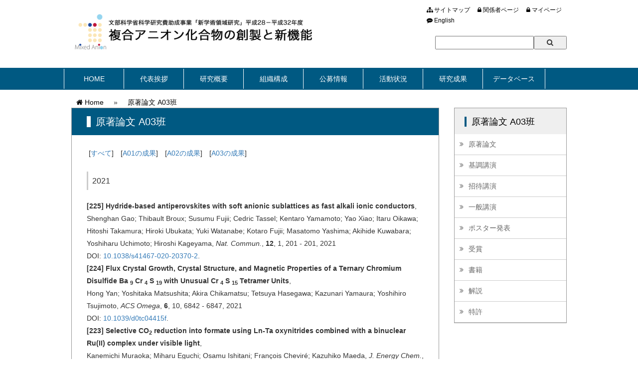

--- FILE ---
content_type: text/html; charset=UTF-8
request_url: https://www.mixed-anion.jp/achievement_original_paper_a03
body_size: 158649
content:
<!DOCTYPE html>
<html lang="en">
<head>
<meta charset="utf-8">
<meta http-equiv="X-UA-Compatible" content="IE=edge">
<meta name="viewport" content="width=device-width">
<meta name="description" content="">
<meta name="author" content="">
<title>
	原著論文 A03班 | 新学術領域「複合アニオン化合物の創製と新機能」</title>
<link href="https://www.mixed-anion.jp/wp-content/themes/mixedanion/css/bootstrap.min.css" rel="stylesheet">
<link href="https://www.mixed-anion.jp/wp-content/themes/mixedanion/css/ie10-viewport-bug-workaround.css" rel="stylesheet">
<link href="https://www.mixed-anion.jp/wp-content/themes/mixedanion/font-awesome/css/font-awesome.min.css" rel="stylesheet">
<!--[if lt IE 9]>
  <script src="https://oss.maxcdn.com/html5shiv/3.7.2/html5shiv.min.js"></script>
  <script src="https://oss.maxcdn.com/respond/1.4.2/respond.min.js"></script>
<![endif]-->
<link href="https://www.mixed-anion.jp/wp-content/themes/mixedanion/style.css" rel="stylesheet">
<script src="https://www.mixed-anion.jp/wp-content/themes/mixedanion/js/jquery.min.js"></script>
<script src="https://www.mixed-anion.jp/wp-content/themes/mixedanion/js/bootstrap.min.js"></script>
<script src="https://www.mixed-anion.jp/wp-content/themes/mixedanion/js/ie10-viewport-bug-workaround.js"></script>
<script src="https://www.mixed-anion.jp/wp-content/themes/mixedanion/js/scripts.js"></script>
<meta name='robots' content='max-image-preview:large' />
<script type="text/javascript">
window._wpemojiSettings = {"baseUrl":"https:\/\/s.w.org\/images\/core\/emoji\/14.0.0\/72x72\/","ext":".png","svgUrl":"https:\/\/s.w.org\/images\/core\/emoji\/14.0.0\/svg\/","svgExt":".svg","source":{"concatemoji":"https:\/\/www.mixed-anion.jp\/wp-includes\/js\/wp-emoji-release.min.js?ver=6.1.9"}};
/*! This file is auto-generated */
!function(e,a,t){var n,r,o,i=a.createElement("canvas"),p=i.getContext&&i.getContext("2d");function s(e,t){var a=String.fromCharCode,e=(p.clearRect(0,0,i.width,i.height),p.fillText(a.apply(this,e),0,0),i.toDataURL());return p.clearRect(0,0,i.width,i.height),p.fillText(a.apply(this,t),0,0),e===i.toDataURL()}function c(e){var t=a.createElement("script");t.src=e,t.defer=t.type="text/javascript",a.getElementsByTagName("head")[0].appendChild(t)}for(o=Array("flag","emoji"),t.supports={everything:!0,everythingExceptFlag:!0},r=0;r<o.length;r++)t.supports[o[r]]=function(e){if(p&&p.fillText)switch(p.textBaseline="top",p.font="600 32px Arial",e){case"flag":return s([127987,65039,8205,9895,65039],[127987,65039,8203,9895,65039])?!1:!s([55356,56826,55356,56819],[55356,56826,8203,55356,56819])&&!s([55356,57332,56128,56423,56128,56418,56128,56421,56128,56430,56128,56423,56128,56447],[55356,57332,8203,56128,56423,8203,56128,56418,8203,56128,56421,8203,56128,56430,8203,56128,56423,8203,56128,56447]);case"emoji":return!s([129777,127995,8205,129778,127999],[129777,127995,8203,129778,127999])}return!1}(o[r]),t.supports.everything=t.supports.everything&&t.supports[o[r]],"flag"!==o[r]&&(t.supports.everythingExceptFlag=t.supports.everythingExceptFlag&&t.supports[o[r]]);t.supports.everythingExceptFlag=t.supports.everythingExceptFlag&&!t.supports.flag,t.DOMReady=!1,t.readyCallback=function(){t.DOMReady=!0},t.supports.everything||(n=function(){t.readyCallback()},a.addEventListener?(a.addEventListener("DOMContentLoaded",n,!1),e.addEventListener("load",n,!1)):(e.attachEvent("onload",n),a.attachEvent("onreadystatechange",function(){"complete"===a.readyState&&t.readyCallback()})),(e=t.source||{}).concatemoji?c(e.concatemoji):e.wpemoji&&e.twemoji&&(c(e.twemoji),c(e.wpemoji)))}(window,document,window._wpemojiSettings);
</script>
<style type="text/css">
img.wp-smiley,
img.emoji {
	display: inline !important;
	border: none !important;
	box-shadow: none !important;
	height: 1em !important;
	width: 1em !important;
	margin: 0 0.07em !important;
	vertical-align: -0.1em !important;
	background: none !important;
	padding: 0 !important;
}
</style>
	<link rel='stylesheet' id='wp-block-library-css' href='https://www.mixed-anion.jp/wp-includes/css/dist/block-library/style.min.css?ver=6.1.9' type='text/css' media='all' />
<link rel='stylesheet' id='classic-theme-styles-css' href='https://www.mixed-anion.jp/wp-includes/css/classic-themes.min.css?ver=1' type='text/css' media='all' />
<style id='global-styles-inline-css' type='text/css'>
body{--wp--preset--color--black: #000000;--wp--preset--color--cyan-bluish-gray: #abb8c3;--wp--preset--color--white: #ffffff;--wp--preset--color--pale-pink: #f78da7;--wp--preset--color--vivid-red: #cf2e2e;--wp--preset--color--luminous-vivid-orange: #ff6900;--wp--preset--color--luminous-vivid-amber: #fcb900;--wp--preset--color--light-green-cyan: #7bdcb5;--wp--preset--color--vivid-green-cyan: #00d084;--wp--preset--color--pale-cyan-blue: #8ed1fc;--wp--preset--color--vivid-cyan-blue: #0693e3;--wp--preset--color--vivid-purple: #9b51e0;--wp--preset--gradient--vivid-cyan-blue-to-vivid-purple: linear-gradient(135deg,rgba(6,147,227,1) 0%,rgb(155,81,224) 100%);--wp--preset--gradient--light-green-cyan-to-vivid-green-cyan: linear-gradient(135deg,rgb(122,220,180) 0%,rgb(0,208,130) 100%);--wp--preset--gradient--luminous-vivid-amber-to-luminous-vivid-orange: linear-gradient(135deg,rgba(252,185,0,1) 0%,rgba(255,105,0,1) 100%);--wp--preset--gradient--luminous-vivid-orange-to-vivid-red: linear-gradient(135deg,rgba(255,105,0,1) 0%,rgb(207,46,46) 100%);--wp--preset--gradient--very-light-gray-to-cyan-bluish-gray: linear-gradient(135deg,rgb(238,238,238) 0%,rgb(169,184,195) 100%);--wp--preset--gradient--cool-to-warm-spectrum: linear-gradient(135deg,rgb(74,234,220) 0%,rgb(151,120,209) 20%,rgb(207,42,186) 40%,rgb(238,44,130) 60%,rgb(251,105,98) 80%,rgb(254,248,76) 100%);--wp--preset--gradient--blush-light-purple: linear-gradient(135deg,rgb(255,206,236) 0%,rgb(152,150,240) 100%);--wp--preset--gradient--blush-bordeaux: linear-gradient(135deg,rgb(254,205,165) 0%,rgb(254,45,45) 50%,rgb(107,0,62) 100%);--wp--preset--gradient--luminous-dusk: linear-gradient(135deg,rgb(255,203,112) 0%,rgb(199,81,192) 50%,rgb(65,88,208) 100%);--wp--preset--gradient--pale-ocean: linear-gradient(135deg,rgb(255,245,203) 0%,rgb(182,227,212) 50%,rgb(51,167,181) 100%);--wp--preset--gradient--electric-grass: linear-gradient(135deg,rgb(202,248,128) 0%,rgb(113,206,126) 100%);--wp--preset--gradient--midnight: linear-gradient(135deg,rgb(2,3,129) 0%,rgb(40,116,252) 100%);--wp--preset--duotone--dark-grayscale: url('#wp-duotone-dark-grayscale');--wp--preset--duotone--grayscale: url('#wp-duotone-grayscale');--wp--preset--duotone--purple-yellow: url('#wp-duotone-purple-yellow');--wp--preset--duotone--blue-red: url('#wp-duotone-blue-red');--wp--preset--duotone--midnight: url('#wp-duotone-midnight');--wp--preset--duotone--magenta-yellow: url('#wp-duotone-magenta-yellow');--wp--preset--duotone--purple-green: url('#wp-duotone-purple-green');--wp--preset--duotone--blue-orange: url('#wp-duotone-blue-orange');--wp--preset--font-size--small: 13px;--wp--preset--font-size--medium: 20px;--wp--preset--font-size--large: 36px;--wp--preset--font-size--x-large: 42px;--wp--preset--spacing--20: 0.44rem;--wp--preset--spacing--30: 0.67rem;--wp--preset--spacing--40: 1rem;--wp--preset--spacing--50: 1.5rem;--wp--preset--spacing--60: 2.25rem;--wp--preset--spacing--70: 3.38rem;--wp--preset--spacing--80: 5.06rem;}:where(.is-layout-flex){gap: 0.5em;}body .is-layout-flow > .alignleft{float: left;margin-inline-start: 0;margin-inline-end: 2em;}body .is-layout-flow > .alignright{float: right;margin-inline-start: 2em;margin-inline-end: 0;}body .is-layout-flow > .aligncenter{margin-left: auto !important;margin-right: auto !important;}body .is-layout-constrained > .alignleft{float: left;margin-inline-start: 0;margin-inline-end: 2em;}body .is-layout-constrained > .alignright{float: right;margin-inline-start: 2em;margin-inline-end: 0;}body .is-layout-constrained > .aligncenter{margin-left: auto !important;margin-right: auto !important;}body .is-layout-constrained > :where(:not(.alignleft):not(.alignright):not(.alignfull)){max-width: var(--wp--style--global--content-size);margin-left: auto !important;margin-right: auto !important;}body .is-layout-constrained > .alignwide{max-width: var(--wp--style--global--wide-size);}body .is-layout-flex{display: flex;}body .is-layout-flex{flex-wrap: wrap;align-items: center;}body .is-layout-flex > *{margin: 0;}:where(.wp-block-columns.is-layout-flex){gap: 2em;}.has-black-color{color: var(--wp--preset--color--black) !important;}.has-cyan-bluish-gray-color{color: var(--wp--preset--color--cyan-bluish-gray) !important;}.has-white-color{color: var(--wp--preset--color--white) !important;}.has-pale-pink-color{color: var(--wp--preset--color--pale-pink) !important;}.has-vivid-red-color{color: var(--wp--preset--color--vivid-red) !important;}.has-luminous-vivid-orange-color{color: var(--wp--preset--color--luminous-vivid-orange) !important;}.has-luminous-vivid-amber-color{color: var(--wp--preset--color--luminous-vivid-amber) !important;}.has-light-green-cyan-color{color: var(--wp--preset--color--light-green-cyan) !important;}.has-vivid-green-cyan-color{color: var(--wp--preset--color--vivid-green-cyan) !important;}.has-pale-cyan-blue-color{color: var(--wp--preset--color--pale-cyan-blue) !important;}.has-vivid-cyan-blue-color{color: var(--wp--preset--color--vivid-cyan-blue) !important;}.has-vivid-purple-color{color: var(--wp--preset--color--vivid-purple) !important;}.has-black-background-color{background-color: var(--wp--preset--color--black) !important;}.has-cyan-bluish-gray-background-color{background-color: var(--wp--preset--color--cyan-bluish-gray) !important;}.has-white-background-color{background-color: var(--wp--preset--color--white) !important;}.has-pale-pink-background-color{background-color: var(--wp--preset--color--pale-pink) !important;}.has-vivid-red-background-color{background-color: var(--wp--preset--color--vivid-red) !important;}.has-luminous-vivid-orange-background-color{background-color: var(--wp--preset--color--luminous-vivid-orange) !important;}.has-luminous-vivid-amber-background-color{background-color: var(--wp--preset--color--luminous-vivid-amber) !important;}.has-light-green-cyan-background-color{background-color: var(--wp--preset--color--light-green-cyan) !important;}.has-vivid-green-cyan-background-color{background-color: var(--wp--preset--color--vivid-green-cyan) !important;}.has-pale-cyan-blue-background-color{background-color: var(--wp--preset--color--pale-cyan-blue) !important;}.has-vivid-cyan-blue-background-color{background-color: var(--wp--preset--color--vivid-cyan-blue) !important;}.has-vivid-purple-background-color{background-color: var(--wp--preset--color--vivid-purple) !important;}.has-black-border-color{border-color: var(--wp--preset--color--black) !important;}.has-cyan-bluish-gray-border-color{border-color: var(--wp--preset--color--cyan-bluish-gray) !important;}.has-white-border-color{border-color: var(--wp--preset--color--white) !important;}.has-pale-pink-border-color{border-color: var(--wp--preset--color--pale-pink) !important;}.has-vivid-red-border-color{border-color: var(--wp--preset--color--vivid-red) !important;}.has-luminous-vivid-orange-border-color{border-color: var(--wp--preset--color--luminous-vivid-orange) !important;}.has-luminous-vivid-amber-border-color{border-color: var(--wp--preset--color--luminous-vivid-amber) !important;}.has-light-green-cyan-border-color{border-color: var(--wp--preset--color--light-green-cyan) !important;}.has-vivid-green-cyan-border-color{border-color: var(--wp--preset--color--vivid-green-cyan) !important;}.has-pale-cyan-blue-border-color{border-color: var(--wp--preset--color--pale-cyan-blue) !important;}.has-vivid-cyan-blue-border-color{border-color: var(--wp--preset--color--vivid-cyan-blue) !important;}.has-vivid-purple-border-color{border-color: var(--wp--preset--color--vivid-purple) !important;}.has-vivid-cyan-blue-to-vivid-purple-gradient-background{background: var(--wp--preset--gradient--vivid-cyan-blue-to-vivid-purple) !important;}.has-light-green-cyan-to-vivid-green-cyan-gradient-background{background: var(--wp--preset--gradient--light-green-cyan-to-vivid-green-cyan) !important;}.has-luminous-vivid-amber-to-luminous-vivid-orange-gradient-background{background: var(--wp--preset--gradient--luminous-vivid-amber-to-luminous-vivid-orange) !important;}.has-luminous-vivid-orange-to-vivid-red-gradient-background{background: var(--wp--preset--gradient--luminous-vivid-orange-to-vivid-red) !important;}.has-very-light-gray-to-cyan-bluish-gray-gradient-background{background: var(--wp--preset--gradient--very-light-gray-to-cyan-bluish-gray) !important;}.has-cool-to-warm-spectrum-gradient-background{background: var(--wp--preset--gradient--cool-to-warm-spectrum) !important;}.has-blush-light-purple-gradient-background{background: var(--wp--preset--gradient--blush-light-purple) !important;}.has-blush-bordeaux-gradient-background{background: var(--wp--preset--gradient--blush-bordeaux) !important;}.has-luminous-dusk-gradient-background{background: var(--wp--preset--gradient--luminous-dusk) !important;}.has-pale-ocean-gradient-background{background: var(--wp--preset--gradient--pale-ocean) !important;}.has-electric-grass-gradient-background{background: var(--wp--preset--gradient--electric-grass) !important;}.has-midnight-gradient-background{background: var(--wp--preset--gradient--midnight) !important;}.has-small-font-size{font-size: var(--wp--preset--font-size--small) !important;}.has-medium-font-size{font-size: var(--wp--preset--font-size--medium) !important;}.has-large-font-size{font-size: var(--wp--preset--font-size--large) !important;}.has-x-large-font-size{font-size: var(--wp--preset--font-size--x-large) !important;}
.wp-block-navigation a:where(:not(.wp-element-button)){color: inherit;}
:where(.wp-block-columns.is-layout-flex){gap: 2em;}
.wp-block-pullquote{font-size: 1.5em;line-height: 1.6;}
</style>
<link rel='stylesheet' id='wp-pagenavi-css' href='https://www.mixed-anion.jp/wp-content/plugins/wp-pagenavi/pagenavi-css.css?ver=2.70' type='text/css' media='all' />
<link rel='stylesheet' id='tablepress-default-css' href='https://www.mixed-anion.jp/wp-content/tablepress-combined.min.css?ver=169' type='text/css' media='all' />
<link rel='stylesheet' id='zotpress.shortcode.min.css-css' href='https://www.mixed-anion.jp/wp-content/plugins/zotpress/css/zotpress.shortcode.min.css?ver=7.4' type='text/css' media='all' />
<script type='text/javascript' src='https://www.mixed-anion.jp/wp-includes/js/jquery/jquery.min.js?ver=3.6.1' id='jquery-core-js'></script>
<script type='text/javascript' src='https://www.mixed-anion.jp/wp-includes/js/jquery/jquery-migrate.min.js?ver=3.3.2' id='jquery-migrate-js'></script>
<link rel="https://api.w.org/" href="https://www.mixed-anion.jp/wp-json/" /><link rel="alternate" type="application/json" href="https://www.mixed-anion.jp/wp-json/wp/v2/pages/3074" /><link rel="EditURI" type="application/rsd+xml" title="RSD" href="https://www.mixed-anion.jp/xmlrpc.php?rsd" />
<link rel="wlwmanifest" type="application/wlwmanifest+xml" href="https://www.mixed-anion.jp/wp-includes/wlwmanifest.xml" />
<meta name="generator" content="WordPress 6.1.9" />
<link rel="canonical" href="https://www.mixed-anion.jp/achievement_original_paper_a03" />
<link rel='shortlink' href='https://www.mixed-anion.jp/?p=3074' />
<link rel="alternate" type="application/json+oembed" href="https://www.mixed-anion.jp/wp-json/oembed/1.0/embed?url=https%3A%2F%2Fwww.mixed-anion.jp%2Fachievement_original_paper_a03" />
<link rel="alternate" type="text/xml+oembed" href="https://www.mixed-anion.jp/wp-json/oembed/1.0/embed?url=https%3A%2F%2Fwww.mixed-anion.jp%2Fachievement_original_paper_a03&#038;format=xml" />

</head>
<body class="page-template-default page page-id-3074">
<header>
	<div class="wrapper">
    	<div id="logo" class="col-sm-6 col-xs-10">
            <h1>文部科学省科学研究費助成事業「新学術領域研究」平成28年～32年　複合アニオン化合物の創製と新機能</h1>
<p><a href="./"><img src="/wp-content/uploads/2016/09/logo.png" class="full" /></a></p>        </div>
        <div class="col-sm-1"></div>
        <div id="search_area" class="col-sm-5">
        	<ul class="right">	
				<ul>
<li><a href="/sitemap"><i class="fa fa-sitemap"></i> サイトマップ</a></li>
<li><a href="http://www.mixed-anion.jp/members"><i class="fa fa-lock"></i> 関係者ページ</a></li>
<li><a href="http://www.mixed-anion.jp/wp-login.php"><i class="fa fa-lock"></i> マイページ</a></li>
</ul>								<li><a href="https://www.mixed-anion.jp/?lang=en"><i class="fa fa-commenting"></i> English</a></li>
			</ul>
           	<div class="clearfix"></div>
            <form id="search" method="get" action="https://www.mixed-anion.jp">
            	<span class="col-sm-4"></span>
            	<input class="col-sm-6" type="text" name="s" value="">
                <button class="col-sm-2" onClick="$('#search').submit(); " ><i class="fa fa-search"></i></button>
            </form>
        </div>
        <div class="clearfix"></div>
    </div>
</header>
<nav id="menu">
	<ul id="menu-main_ja" class="wrapper"><li id="menu-item-13" class="menu-item menu-item-type-custom menu-item-object-custom menu-item-13"><a href="/">HOME</a></li>
<li id="menu-item-12" class="menu-item menu-item-type-post_type menu-item-object-page menu-item-12"><a href="https://www.mixed-anion.jp/greeting">代表挨拶</a></li>
<li id="menu-item-11" class="menu-item menu-item-type-post_type menu-item-object-page menu-item-11"><a href="https://www.mixed-anion.jp/research">研究概要</a></li>
<li id="menu-item-10" class="menu-item menu-item-type-post_type menu-item-object-page menu-item-10"><a href="https://www.mixed-anion.jp/group">組織構成</a></li>
<li id="menu-item-17" class="menu-item menu-item-type-post_type menu-item-object-page menu-item-17"><a href="https://www.mixed-anion.jp/publicoffering">公募情報</a></li>
<li id="menu-item-811" class="menu-item menu-item-type-post_type menu-item-object-page menu-item-811"><a href="https://www.mixed-anion.jp/activity">活動状況</a></li>
<li id="menu-item-3200" class="menu-item menu-item-type-post_type menu-item-object-page menu-item-3200"><a href="https://www.mixed-anion.jp/original_paper">研究成果</a></li>
<li id="menu-item-1722" class="menu-item menu-item-type-post_type menu-item-object-page menu-item-has-children menu-item-1722"><a href="https://www.mixed-anion.jp/database">データベース</a>
<ul class="sub-menu">
	<li id="menu-item-1117" class="menu-item menu-item-type-post_type menu-item-object-page menu-item-1117"><a href="https://www.mixed-anion.jp/database/materials_data">物質・機能データ</a></li>
	<li id="menu-item-1724" class="menu-item menu-item-type-post_type menu-item-object-page menu-item-1724"><a href="https://www.mixed-anion.jp/database/human_resources">人材データ</a></li>
</ul>
</li>
</ul></nav>

<main>


    	<div class="wrapper">
        <div class="col-sm-12">
            <ul id="breadcrumb">
                <li><a href="https://www.mixed-anion.jp"><i class="fa fa-home"></i> Home</a></li>
                <li> &raquo; </li>
                <li><a href="#">原著論文 A03班</a></li>
            </ul>
        </div>
        <div class="clearfix"></div>
        <div class="col-sm-3 right_column">
            <div id="sidebar">
                <h2><span>原著論文 A03班<i class="fa fa-arrow-circle-down"></i></span></h2>
                 						<ul id="menu-menu_achievement" class="wrapper"><li id="menu-item-2987" class="menu-item menu-item-type-post_type menu-item-object-page menu-item-2987"><a href="https://www.mixed-anion.jp/original_paper">原著論文　</a></li>
<li id="menu-item-2988" class="menu-item menu-item-type-post_type menu-item-object-page menu-item-2988"><a href="https://www.mixed-anion.jp/achievement_award_keynote_speech">基調講演　</a></li>
<li id="menu-item-2989" class="menu-item menu-item-type-post_type menu-item-object-page menu-item-2989"><a href="https://www.mixed-anion.jp/achievement_award_invited_lecture">招待講演　</a></li>
<li id="menu-item-2990" class="menu-item menu-item-type-post_type menu-item-object-page menu-item-2990"><a href="https://www.mixed-anion.jp/achievement_award_general_lecture">一般講演　</a></li>
<li id="menu-item-2991" class="menu-item menu-item-type-post_type menu-item-object-page menu-item-2991"><a href="https://www.mixed-anion.jp/achievement_award_poster">ポスター発表　</a></li>
<li id="menu-item-2992" class="menu-item menu-item-type-post_type menu-item-object-page menu-item-2992"><a href="https://www.mixed-anion.jp/achievement_awards">受賞　</a></li>
<li id="menu-item-2993" class="menu-item menu-item-type-post_type menu-item-object-page menu-item-2993"><a href="https://www.mixed-anion.jp/achievement_books">書籍　</a></li>
<li id="menu-item-2994" class="menu-item menu-item-type-post_type menu-item-object-page menu-item-2994"><a href="https://www.mixed-anion.jp/achievement_commentary">解説　</a></li>
<li id="menu-item-2995" class="menu-item menu-item-type-post_type menu-item-object-page menu-item-2995"><a href="https://www.mixed-anion.jp/achievement_patent">特許　</a></li>
</ul>                                 </div>
        </div>

        <div class="col-sm-9 left_column">
        	<div id="main_content">

			        
	        	<h1><span>原著論文 A03班</span></h1>
                <div id="content_area">
	                <p>[<a href="http://www.mixed-anion.jp/original_paper">すべて</a>]　[<a href="http://www.mixed-anion.jp/achievement_original_paper_a01">A01の成果</a>]　[<a href="http://www.mixed-anion.jp/achievement_original_paper_a02">A02の成果</a>]　[<a href="http://www.mixed-anion.jp/achievement_original_paper_a03">A03の成果</a>]</p>
<div id='paper'><a name='2021'></a><h4 id='2021'>2021</h4><div rel='#hydridebasedantiperovskiteswithsoftanionicsublatticesasfastalkaliionicconductors2' class='gray_back'><strong>[225] Hydride-based antiperovskites with soft anionic sublattices as fast alkali ionic conductors</strong>,<br /> Shenghan Gao; Thibault Broux; Susumu Fujii; Cedric Tassel; Kentaro Yamamoto; Yao Xiao; Itaru Oikawa; Hitoshi Takamura; Hiroki Ubukata; Yuki Watanabe; Kotaro Fujii; Masatomo Yashima; Akihide Kuwabara; Yoshiharu Uchimoto; Hiroshi Kageyama, <i>Nat. Commun.</i>, <strong>12</strong>, 1, 201 - 201, 2021<br>DOI: <a href='http://dx.doi.org/10.1038/s41467-020-20370-2' target='_blank'>10.1038/s41467-020-20370-2</a>.</div><div class="clear"></div>

<div rel='#fluxcrystalgrowthcrystalstructureandmagneticpropertiesofaternarychromiumdisulfideba9cr4s19withunusualcr4s15tetramerunits' class='gray_back'><strong>[224] Flux Crystal Growth, Crystal Structure, and Magnetic Properties of a Ternary Chromium Disulfide Ba <sub>9</sub> Cr <sub>4</sub> S <sub>19</sub> with Unusual Cr <sub>4</sub> S <sub>15</sub> Tetramer Units</strong>,<br /> Hong Yan; Yoshitaka Matsushita; Akira Chikamatsu; Tetsuya Hasegawa; Kazunari Yamaura; Yoshihiro Tsujimoto, <i>ACS Omega</i>, <strong>6</strong>, 10, 6842 - 6847, 2021<br>DOI: <a href='http://dx.doi.org/10.1039/d0tc04415f' target='_blank'>10.1039/d0tc04415f</a>.</div><div class="clear"></div>

<div rel='#selectiveco2reductionintoformateusinglntaoxynitridescombinedwithabinuclearruiicomplexundervisiblelight' class='gray_back'><strong>[223] Selective CO<sub>2</sub> reduction into formate using Ln-Ta oxynitrides combined with a binuclear Ru(II) complex under visible light</strong>,<br /> Kanemichi Muraoka; Miharu Eguchi; Osamu Ishitani; François Cheviré; Kazuhiko Maeda, <i>J. Energy Chem.</i>, <strong>55</strong>, 176 - 182, 2021<br>DOI: <a href='http://dx.doi.org/10.1016/j.jechem.2020.06.064' target='_blank'>10.1016/j.jechem.2020.06.064</a>.</div><div class="clear"></div>

<a name='2020'></a><h4 id='2020'>2020</h4><div rel='#domainobservationinthevisiblelightphotocatalystbi4nbo8brwiththelayeredperovskitestructure' class='gray_back'><strong>[222] Domain observation in the visible-light photocatalyst Bi <sub>4</sub> NbO <sub>8</sub> Br with the layered perovskite structure</strong>,<br /> Chengchao Zhong; Daichi Mizushima; Kaito Hirata; Yui Ishii; Kosuke Kurushima; Daichi Kato; Hajime Suzuki; Kanta Ogawa; Hiroshi Nakajima; Shigeo Mori; Ryu Abe; Takeshi Fukuma; Hiroshi Kageyama, <i>App. Phys. Exp. </i>, <strong>13</strong>, 9, 091004, 2020<br>DOI: <a href='http://dx.doi.org/10.35848/1882-0786/abb287' target='_blank'>10.35848/1882-0786/abb287</a>.</div><div class="clear"></div>

<div rel='#twodimensionalperovskiteoxynitridek2lata2o6nwithanhkexchangeabilityinaqueoussolutiontoformstablephotocatalystforvisiblelighth2evolution' class='gray_back'><strong>[221] Two-Dimensional Perovskite Oxynitride K<sub>2</sub>LaTa<sub>2</sub>O<sub>6</sub>N with an H<sup>+</sup>/K<sup>+</sup> Exchangeability in Aqueous Solution to Form Stable Photocatalyst for Visible-Light H<sub>2</sub> Evolution</strong>,<br /> Takayoshi Oshima; Tom Ichibha; Kenji Oqmhula; Keisuke Hibino; Shunsuke Yamashita; Kotaro Fujii; Yugo Miseki; Kenta Hongo; Daling Lu; Ryo Maezono; Kazuhiro Sayama; Masatomo Yashima; Koji Kimoto; Hideki Kato; Masato Kakihana; Hiroshi Kageyama; Kazuhiko Maeda, <i>Angew. Chem. Int. Ed. </i>, <strong>59</strong>, 24, 9736 - 9743, 2020<br>DOI: <a href='http://dx.doi.org/10.1002/anie.202002534' target='_blank'>10.1002/anie.202002534</a>.</div><div class="clear"></div>

<div rel='#onthethermoelectricandmagneticpropertieshardnessandcrystalstructureofthehigherborideybb66' class='gray_back'><strong>[220] On the thermoelectric and magnetic properties, hardness, and crystal structure of the higher boride YbB66</strong>,<br /> Sauerschnig Philipp; Tsuchiya Kantaro; Tanaka Takaho; Michiue Yuichi; Sologub Oksana; Yin Shu; Yoshikawa Akira; Shishido Toetsu; Mori Takao, <i>Journal of Alloys and Compounds</i>, <strong>813</strong>, 152182 - 152182, 2020<br>DOI: <a href='http://dx.doi.org/10.1016/j.jallcom.2019.152182' target='_blank'>10.1016/j.jallcom.2019.152182</a>.</div><div class="clear"></div>

<div rel='#selectivemetathesissynthesisofmgcr2s4bycontrolofthermodynamicdrivingforces2' class='gray_back'><strong>[219] Selective metathesis synthesis of MgCr <sub>2</sub> S <sub>4</sub> by control of thermodynamic driving forces</strong>,<br /> Akira Miura; Hiroaki Ito; Christopher J Bartel; Wenhao Sun; Nataly Carolina Rosero-Navarro; Kiyoharu Tadanaga; Hiroko Nakata; Kazuhiko Maeda; Gerbrand Cederc, <i>Materials Horizons</i>, <strong>7</strong>, 5, 1310 - 1316, 2020<br>DOI: <a href='http://dx.doi.org/10.1039/C9MH01999E' target='_blank'>10.1039/C9MH01999E</a>.</div><div class="clear"></div>

<div rel='#luminescentionicliquidformedfromameltedrheniumvcluster' class='gray_back'><strong>[218] Luminescent ionic liquid formed from a melted rhenium(V) cluster</strong>,<br /> Junichi Yanagisawa; Tomoaki Hiraoka; Fumiya Kobayashi; Daisuke Saito; Masaki Yoshida; Masako Kato; Fumitaka Takeiri; Genki Kobayashi; Masaaki Ohba; Leonard F. Lindoy; Ryo Ohtani; Shinya Hayami, <i>Chemical Communications</i>, <strong>56</strong>, 57, 7957 - 7960, 2020<br>DOI: <a href='http://dx.doi.org/10.1039/D0CC02937H' target='_blank'>10.1039/D0CC02937H</a>.</div><div class="clear"></div>

<div rel='#octahedralmorphologyofniowith111facetsynthesizedfromthetransformationofniohclforthenoxdetectionanddegradationexperimentanddftcalculation' class='gray_back'><strong>[217] Octahedral morphology of NiO with (111) facet synthesized from the transformation of NiOHCl for the NO <sub>x</sub> detection and degradation: experiment and DFT calculation</strong>,<br /> A. Hermawan; A.T. Hanindriyo; E. R. Ramadhan; Y. Asakura; T. Hasegawa; K. Hongo; M. Inada; R. Maezono; S. Yin, <i>Inorg. Chem. Front.</i>, <strong>7</strong>, 18, 3431 - 3442, 2020<br>DOI: <a href='http://dx.doi.org/10.1039/D0QI00682C' target='_blank'>10.1039/D0QI00682C</a>.</div><div class="clear"></div>

<div rel='#fluorinationandreductionofcacro3bytopochemicalmethods' class='gray_back'><strong>[216] Fluorination and reduction of CaCrO <sub>3</sub> by topochemical methods</strong>,<br /> Christian A. Juillerat; Yoshihiro Tsujimoto; Akira Chikamatsu; Yuji Masubuchi; Tetsuya Hasegawa; Kazunari Yamaura, <i>Dalton Trans.</i>, <strong>49</strong>, 6, 1997 - 2003, 2020<br>DOI: <a href='http://dx.doi.org/10.1039/C9DT04321G' target='_blank'>10.1039/C9DT04321G</a>.</div><div class="clear"></div>

<div rel='#selectivemetathesissynthesisofmgcr2s4bycontrolofthermodynamicdrivingforces3' class='gray_back'><strong>[215] Selective metathesis synthesis of MgCr <sub>2</sub> S <sub>4</sub> by control of thermodynamic driving forces</strong>,<br /> Akira Miura; Hiroaki Ito; Christopher J. Bartel; Wenhao Sun; Nataly Carolina Rosero-Navarro;  Kiyoharu Tadanaga; Hiroko Nakata; Kazuhiko Maeda; Gerbrand Cederc, <i>Mater. Horiz.</i>, <strong>7</strong>, 5, 1310 - 1316, 2020<br>DOI: <a href='http://dx.doi.org/10.1039/C9MH01999E' target='_blank'>10.1039/C9MH01999E</a>.</div><div class="clear"></div>

<div rel='#selectivemetathesissynthesisofmgcr2s4bycontrolofthermodynamicdrivingforces' class='gray_back'><strong>[214] Selective metathesis synthesis of MgCr <sub>2</sub> S <sub>4</sub> by control of thermodynamic driving forces</strong>,<br /> Akira Miura; Hiroaki Ito; Christopher J Bartel; Wenhao Sun; Nataly Carolina Rosero-Navarro; Kiyoharu Tadanaga; Hiroko Nakata; Kazuhiko Maeda; Gerbrand Cederc, <i>Materials Horizons</i>, <strong>7</strong>, 5, 1310 - 1316, 2020<br>DOI: <a href='http://dx.doi.org/10.1039/C9MH01999E' target='_blank'>10.1039/C9MH01999E</a>.</div><div class="clear"></div>

<div rel='#directsynthesisofptypebulkbicuseooxyselenidesbyreactivesparkplasmasinteringandrelatedthermoelectricproperties' class='gray_back'><strong>[213] Direct synthesis of p-type bulk BiCuSeO oxyselenides by reactive spark plasma sintering and related thermoelectric properties</strong>,<br /> Andrei Novitskii; Gabin Guélou; Andrei Voronin; Takao Mori; Vladimir Khovaylo, <i>Scripta Materialia</i>, <strong>187</strong>, 317 - 322, 2020<br>DOI: <a href='http://dx.doi.org/10.1016/j.scriptamat.2020.06.043' target='_blank'>10.1016/j.scriptamat.2020.06.043</a>.</div><div class="clear"></div>

<div rel='#newsynthesisrouteforcomplexboridesrapidsynthesisofthermoelectricyttriumaluminoboridevialiquidphaseassistedreactivesparkplasmasintering' class='gray_back'><strong>[212] New Synthesis Route for Complex Borides; Rapid Synthesis of Thermoelectric Yttrium Aluminoboride via Liquid-Phase Assisted Reactive Spark Plasma Sintering</strong>,<br /> Hyoung-Won Son; David Berthebaud; Kunio Yubuta; Akira Yoshikawa; Toetsu Shishido; Keiko Suzuta; Takao Mori, <i>Scientific Reports</i>, <strong>10</strong>, 8914, 2020<br>DOI: <a href='http://dx.doi.org/10.1038/s41598-020-65818-z' target='_blank'>10.1038/s41598-020-65818-z</a>.</div><div class="clear"></div>

<div rel='#synthesisofthreelayerperovskiteoxynitridek2ca2ta3o9n%c2%b72h2oandphotocatalyticactivityforh2evolutionundervisiblelight' class='gray_back'><strong>[211] Synthesis of Three-layer Perovskite Oxynitride K<sub>2</sub>Ca<sub>2</sub>Ta<sub>3</sub>O<sub>9</sub>N·2H<sub>2</sub>O and Photocatalytic Activity for H<sub>2</sub> Evolution under Visible Light</strong>,<br /> Ya Tang; Kosaku Kato; Takayoshi Oshima; Hiroto Mogi; Akinobu Miyoshi; Kotaro Fujii; Kei-ichi Yanagisawa; Koji Kimoto; Akira Yamakata; Masatomo Yashima; Kazuhiko Maeda, <i>Inorg. Chem.</i>, <strong>59</strong>, 11122 - 11128, 2020<br>DOI: <a href='http://dx.doi.org/10.1021/acs.inorgchem.0c01607' target='_blank'>10.1021/acs.inorgchem.0c01607</a>.</div><div class="clear"></div>

<div rel='#visiblelightinducedphotocatalyticactivityofstackedmxenesheetsofy2cf2' class='gray_back'><strong>[210] Visible-Light-Induced Photocatalytic Activity of Stacked MXene Sheets of Y<sub>2</sub>CF<sub>2</sub></strong>,<br /> Kazuhiko Maeda; Haruki Wakayama; Yasuhito Washio; Asako Ishikawa; Megumi Okazaki; Hiroko Nakata; Satoru Matsuishi, <i>J. Phys. Chem. C</i>, <strong>124</strong>, 14640 - 14645, 2020<br>DOI: <a href='http://dx.doi.org/10.1021/acs.jpcc.0c03072' target='_blank'>10.1021/acs.jpcc.0c03072</a>.</div><div class="clear"></div>

<div rel='#rapidsynthesisofthermoelectricyb22c2nviasparkplasmasinteringwithgassolidreactiontechnology' class='gray_back'><strong>[209] Rapid synthesis of thermoelectric YB<sub>22</sub>C<sub>2</sub>N via spark plasma sintering with gas/solid reaction technology</strong>,<br /> Hyoung-Won Son; Philipp Sauerschnig; David Berthebaud; Takao Mori, <i>Journal of the Ceramic Society of Japan, Express Letters</i>, <strong>128</strong>, 181 - 185, 2020<br>DOI: <a href='http://dx.doi.org/10.2109/jcersj2.19216' target='_blank'>10.2109/jcersj2.19216</a>.</div><div class="clear"></div>

<div rel='#rationaldesignofspineltypecu4mn2te4tmtetmconicompositeswithsynergisticallymanipulatedelectricalandthermaltransportproperties' class='gray_back'><strong>[208] Rational Design of Spinel-Type Cu<sub>4</sub>Mn<sub>2</sub>Te<sub>4</sub>/TMTe (TM = Co, Ni) Composites with Synergistically Manipulated Electrical and Thermal Transport Properties</strong>,<br /> Quansheng Guo; Hyoungwon Son; Takao Mori, <i>ACS Applied Energy Materials</i>, <strong>3</strong>, 2096 - 2102, 2020<br>DOI: <a href='http://dx.doi.org/10.1021/acsaem.9b02135' target='_blank'>10.1021/acsaem.9b02135</a>.</div><div class="clear"></div>

<div rel='#manipulatingthegevacanciesandgeprecipitatesthroughcrdopingforrealizingthehighperformancegetethermoelectric' class='gray_back'><strong>[207] Manipulating the Ge vacancies and Ge precipitates through Cr doping for realizing the high performance GeTe thermoelectric</strong>,<br /> Jing Shuai; Yang Sun; Xiaojian Tan; Takao Mori, <i>Small</i>, <strong>16</strong>, 1906921, 2020<br>DOI: <a href='http://dx.doi.org/10.1002/smll.201906921' target='_blank'>10.1002/smll.201906921</a>.</div><div class="clear"></div>

<div rel='#mesostructurethermoelectricpropertiesrelationshipsinvxmn1xsi174x0004highermanganesesilicidespreparedbymagnesiothermy' class='gray_back'><strong>[206] Mesostructure - thermoelectric properties relationships in V<sub>x</sub>Mn<sub>1-x</sub>Si<sub>1.74</sub> (x = 0, 0.04) Higher Manganese Silicides prepared by magnesiothermy</strong>,<br /> Sylvain Le Tonquesse; Vincent Dorcet; Loic Joanny; Valérie Demange; Carmelo Prestipinoa; Quansheng Guo; David Berthebaud; Takao Mori; Mathieu Pasturel, <i>Journal of Alloys and Compounds</i>, <strong>816</strong>, 152577, 2020<br>DOI: <a href='http://dx.doi.org/10.1016/j.jallcom.2019.152577' target='_blank'>10.1016/j.jallcom.2019.152577</a>.</div><div class="clear"></div>

<div rel='#thermoelectricpropertiesofphasepureboroncarbidepreparedbyasolutionbasedmethod' class='gray_back'><strong>[205] Thermoelectric properties of phase pure boron carbide prepared by a solution-based method</strong>,<br /> P. Sauerschnig; J.L. Watts; J.B．Vaney; P.C. Talbot; J.A. Alarco; I.D.R. Mackinnon; Takao Mori, <i>Advances in Applied Ceramics</i>, <strong>119</strong>, 97 - 106, 2020<br>DOI: <a href='http://dx.doi.org/10.1080/17436753.2019.1705017' target='_blank'>10.1080/17436753.2019.1705017</a>.</div><div class="clear"></div>

<div rel='#unusuallatticedynamicsandanisotropicthermalconductivityinin2te5duetoalayeredstructureandplanarcoordinatedtechains' class='gray_back'><strong>[204] Unusual Lattice Dynamics and Anisotropic Thermal Conductivity in In<sub>2</sub>Te<sub>5</sub> Due to a Layered Structure and Planar-Coordinated Te-Chains</strong>,<br /> Wenhao Zhang; Naoki Sato; Kazuki Tobita; Kaoru Kimura; Takao Mori, <i>Chemistry of Materials</i>, <strong>32</strong>, 5335 - 5342, 2020<br>DOI: <a href='http://dx.doi.org/10.1021/acs.chemmater.0c01710' target='_blank'>10.1021/acs.chemmater.0c01710</a>.</div><div class="clear"></div>

<div rel='#isliiapotentialdopantcandidatetoenhancethethermoelectricperformanceinsbfreegetesystemsaprelusivestudy' class='gray_back'><strong>[203] Is LiI a Potential Dopant Candidate to Enhance the Thermoelectric Performance in Sb-free GeTe Systems? A Prelusive Study</strong>,<br /> Bhuvanesh Srinivasan; David Berthebaud; Takao Mori, <i>Energy</i>, <strong>13</strong>, 643, 2020<br>DOI: <a href='http://dx.doi.org/10.3390/en13030643' target='_blank'>10.3390/en13030643</a>.</div><div class="clear"></div>

<div rel='#experimentalinvestigationofreciprocityoftemperatureresponseacrosstwolayersamplesbyflashmethod' class='gray_back'><strong>[202] Experimental investigation of reciprocity of temperature response across two layer samples by flash method</strong>,<br /> Takahiro Baba; Tetsuya Baba; Takao Mori, <i>Review of Scientific Instruments</i>, <strong>91</strong>, 14905, 2020<br>DOI: <a href='http://dx.doi.org/10.1063/1.5124799' target='_blank'>10.1063/1.5124799</a>.</div><div class="clear"></div>

<div rel='#thermoelectricandmagneticpropertiesofsparkplasmasinteredreb66reysmhotmyb' class='gray_back'><strong>[201] Thermoelectric and magnetic properties of spark plasma sintered REB<sub>66</sub> (RE = Y, Sm, Ho, Tm, Yb)</strong>,<br /> P. Sauerschnig; J.B. Vaney; Y. Michiue; K. Kouzu; T. Yamasaki; S. Okada; A. Yoshikawa; T. Shishido; T. Mori, <i>Journal of the European Ceramic Society</i>, <strong>40</strong>, 3585 - 3591, 2020<br>DOI: <a href='http://dx.doi.org/10.1016/j.jeurceramsoc2020.03.014' target='_blank'>10.1016/j.jeurceramsoc2020.03.014</a>.</div><div class="clear"></div>

<div rel='#wateroxidationthroughinterfacialelectrontransferbyvisiblelightusingcobaltmodifiedrutiletitaniathinfilmphotoanode' class='gray_back'><strong>[200] Water Oxidation through Interfacial Electron Transfer by Visible Light Using Cobalt-Modified Rutile Titania Thin-Film Photoanode</strong>,<br /> Hideyuki Tanaka; Tomoki Uchiyama; Nozomi Kawakami; Megumi Okazaki; Yoshiharu Uchimoto; Kazuhiko Maeda, <i>ACS Appl. Mater. Interfaces</i>, <strong>12</strong>, 9219 - 9225, 2020<br>DOI: <a href='http://dx.doi.org/10.1021/acsami.9b20793' target='_blank'>10.1021/acsami.9b20793</a>.</div><div class="clear"></div>

<div rel='#epitaxialstabilizationofsrcu3o4withinfinitecu32o2layers' class='gray_back'><strong>[199] Epitaxial Stabilization of SrCu<sub>3</sub>O<sub>4</sub> with Infinite Cu<sub>3</sub>/2O<sub>2</sub> Layers</strong>,<br /> H. Takatsu; M. Ochi; N. Yamashina; M. Namba; K. Kuroki; T. Terashima; H. Kageyama, <i>Inorganic Chemistry</i>, <strong>59</strong>, 10042 - 10047, 2020<br>DOI: <a href='http://dx.doi.org/10.1021/acs.inorgchem.0c01213' target='_blank'>10.1021/acs.inorgchem.0c01213</a>.</div><div class="clear"></div>

<div rel='#nanovsbulkrutiletio2nfinzschemeoverallwatersplittingundervisiblelight' class='gray_back'><strong>[198] Nano vs. bulk rutile TiO<sub>2</sub>:N,F in Z-scheme overall water splitting under visible light</strong>,<br /> Akinobu Miyoshi; Kosaku Kato; Toshiyuki Yokoi; Jan J. Wiesfeld; Kiyotaka Nakajima; Akira Yamakata; Kazuhiko Maeda, <i>J. Mater. Chem. A</i>, <strong>8</strong>, 11996 - 12002, 2020<br>DOI: <a href='http://dx.doi.org/10.1039/D0TA04450D' target='_blank'>10.1039/D0TA04450D</a>.</div><div class="clear"></div>

<div rel='#structure%e2%80%90activityrelationshipinacobaltaluminatenanoparticlecocatalystwithagraphiticcarbonnitridephotocatalystforvisible%e2%80%90lightwateroxidation' class='gray_back'><strong>[197] Structure‐Activity Relationship in a Cobalt Aluminate Nanoparticle Cocatalyst with a Graphitic Carbon Nitride Photocatalyst for Visible‐Light Water Oxidation</strong>,<br /> Tomoki Kanazawa; Ryusei Yamaguchi; Tomoki Uchiyama; Daling Lu; Shunsuke Nozawa; Yoshiharu Uchimoto; Kazuhiko Maeda, <i>ChemPhotoChem</i>, <strong>4</strong>, 5175 - 5180, 2020<br>DOI: <a href='http://dx.doi.org/10.1002/cptc.202000086' target='_blank'>10.1002/cptc.202000086</a>.</div><div class="clear"></div>

<div rel='#influenceoffluorinationonelectronicstatesandelectrontransportpropertiesofsr2iro4thinfilms' class='gray_back'><strong>[196] Influence of fluorination on electronic states and electron transport properties of Sr<sub>2</sub>IrO<sub>4</sub> thin films</strong>,<br /> Takahiro Maruyama; Akira Chikamatsu; Tsukasa Katayama; Kenta Kuramochi; Hiraku Ogino; Miho Kitamura; Koji Horiba; Hiroshi Kumigashira; Tetsuya Hasegawa, <i>J. Mater. Chem. C</i>, <strong>8</strong>, 8268 - 8274, 2020<br>DOI: <a href='http://dx.doi.org/10.1039/d0tc01734e' target='_blank'>10.1039/d0tc01734e</a>.</div><div class="clear"></div>

<div rel='#effectiveratiometricluminescentthermalsensorbycr3%e2%80%90dopedmullitebi2al4o9withrobustandreliableperformances' class='gray_back'><strong>[195] Effective Ratiometric Luminescent Thermal Sensor by Cr<sup>3+</sup>‐Doped Mullite Bi<sub>2</sub>Al<sub>4</sub>O<sub>9</sub> with Robust and Reliable Performances</strong>,<br /> M. Back; J. Ueda; J. Xu; K. Asami; M. G. Brik; S. Tanabe, <i>Adv. Opt. Mater. </i>, <strong>8</strong>, 2000124 - 2000134, 2020<br>DOI: <a href='http://dx.doi.org/10.1002/adom.202000124' target='_blank'>10.1002/adom.202000124</a>.</div><div class="clear"></div>

<div rel='#synthesisofcopolymerizedcarbonnitridenanosheetsfromureaand2%e2%80%90aminobenzonitrileforenhancedvisiblelightco2reductionwitharutheniumiicomplexcatalyst' class='gray_back'><strong>[194] Synthesis of Copolymerized Carbon Nitride Nanosheets from Urea and 2‐Aminobenzonitrile for Enhanced Visible Light CO<sub>2</sub> Reduction with a Ruthenium(II) Complex Catalyst</strong>,<br /> Kengo Shibata; Kosaku Kato; Constantine Tsounis; Tomoki Kanazawa; Daling Lu; Shunsuke Nozawa; Akira Yamakata; Osamu Ishitani; Kazuhiko Maeda, <i>Solar RRL</i>, <strong>4</strong>, 1900461, 2020<br>DOI: <a href='http://dx.doi.org/10.1002/solr.201900461' target='_blank'>10.1002/solr.201900461</a>.</div><div class="clear"></div>

<div rel='#high%e2%80%90mobilityandair%e2%80%90stableamorphoussemiconductorcomposedofearth%e2%80%90abundantelementsamorphouszincoxysulfide' class='gray_back'><strong>[193] High‐Mobility and Air‐Stable Amorphous Semiconductor Composed of Earth‐Abundant Elements: Amorphous Zinc Oxysulfide</strong>,<br /> Yuting Zhu; Takanori Yamazaki; Zhen Chen; Yasushi Hirose; Shoichiro Nakao; Isao Harayama; Daiichiro Sekiba; Tetsuya Hasegawa, <i>Advanced Electronic Materials</i>, <strong>6</strong>, 1900602, 2020<br>DOI: <a href='http://dx.doi.org/10.1002/aelm.201900602' target='_blank'>10.1002/aelm.201900602</a>.</div><div class="clear"></div>

<div rel='#improvedelectrochemicalwateroxidationoverchromiumsubstitutedcobaltaluminatespinels' class='gray_back'><strong>[192] Improved Electrochemical Water Oxidation over Chromium-Substituted Cobalt Aluminate Spinels</strong>,<br /> Tomoki Kanazawa; Miharu Eguchi; Shunsuke Nozawa; Kazuhiko Maeda, <i>Bull. Chem. Soc. Jpn.</i>, <strong>93</strong>, 1, 13 - 19, 2020<br>DOI: <a href='http://dx.doi.org/10.1246/bcsj.20190272' target='_blank'>10.1246/bcsj.20190272</a>.</div><div class="clear"></div>

<div rel='#cobaltaluminatespinelasacocatalystforphotocatalyticoxidationofwatersignificantholetrappingeffect2' class='gray_back'><strong>[191] Cobalt Aluminate Spinel as a Cocatalyst for Photocatalytic Oxidation of Water: Significant Hole-Trapping Effect</strong>,<br /> Tomoki Kanazawa; Kosaku Kato; Ryusei Yamaguchi; Tomoki Uchiyama; Daling Lu; Shunsuke Nozawa; Akira Yamakata; Yoshiharu Uchimoto; Kazuhiko Maeda, <i>ACS Catal.</i>, <strong>10</strong>, 4960 - 4966, 2020<br>DOI: <a href='http://dx.doi.org/10.1021/acscatal.0c00944' target='_blank'>10.1021/acscatal.0c00944</a>.</div><div class="clear"></div>

<div rel='#activationofaptloadedpb2ti2o54f12photocatalystbyalkalinechloridetreatmentforimprovedh2evolutionundervisiblelight' class='gray_back'><strong>[190] Activation of a Pt-loaded Pb<sub>2</sub>Ti<sub>2</sub>O<sub>5.4</sub>F<sub>1.2</sub> photocatalyst by alkaline chloride treatment for improved H<sub>2</sub> evolution under visible light</strong>,<br /> Haruki Wakayama; Kosaku Kato; Kodai Kashihara; Tomoki Uchiyama; Akinobu Miyoshi; Hiroko Nakata; Daling Lu; Kengo Oka; Akira Yamakata; Yoshiharu Uchimoto; Kazuhiko Maeda, <i>J. Mater. Chem. A</i>, <strong>8</strong>, 9099 - 9108, 2020<br>DOI: <a href='http://dx.doi.org/10.1039/D0TA02883E' target='_blank'>10.1039/D0TA02883E</a>.</div><div class="clear"></div>

<div rel='#siteselectivedepositionofacobaltcocatalystontoaplasmonicautio2photoanodeforimprovedwateroxidation' class='gray_back'><strong>[189] Site-Selective Deposition of a Cobalt Cocatalyst onto a Plasmonic Au/TiO<sub>2</sub> Photoanode for Improved Water Oxidation</strong>,<br /> Megumi Okazaki; Yoshiki Suganami; Naoki Hirayama; Hiroko Nakata; Tomoya Oshikiri; Toshiyuki Yokoi; Hiroaki Misawa; Kazuhiko Maeda, <i>ACS Appl. Energy Mater.</i>, <strong>3</strong>, 6, 5142 - 5146, 2020<br>DOI: <a href='http://dx.doi.org/10.1021/acsaem.0c00857' target='_blank'>10.1021/acsaem.0c00857</a>.</div><div class="clear"></div>

<div rel='#boostingphotocatalytich2o2productionbycouplingofsulfuricacidand5sulfosalicylicacidincorporatedpolyanilinewithgc3n4' class='gray_back'><strong>[188] Boosting photocatalytic H<sub>2</sub>O<sub>2</sub> production by coupling of sulfuric acid and 5-sulfosalicylic acid incorporated polyaniline with g-C<sub>3</sub>N<sub>4</sub></strong>,<br /> Hao-Dong Yanga; Jun-Hao Huang; Kengo Shibata; Daling Lu; Kazuhiko Maeda; Chechia Hu, <i>Sustainable Energy Fuels</i>, <strong>4</strong>, 4186 - 4195, 2020<br>DOI: <a href='http://dx.doi.org/10.1039/D0SE00337A' target='_blank'>10.1039/D0SE00337A</a>.</div><div class="clear"></div>

<div rel='#lanthanidedopedbi2sio5sio2coreshellupconvertingnanoparticlesforstableratiometricopticalthermometry' class='gray_back'><strong>[187] Lanthanide-Doped Bi<sub>2</sub>SiO<sub>5</sub>@SiO<sub>2</sub> Core-Shell Upconverting Nanoparticles for Stable Ratiometric Optical Thermometry</strong>,<br /> M. Back; E. Casagrande; C. A. Brondin; E. Ambrosi; D. Cristofori; J. Ueda; S. Tanabe; E. Trave; P. Riello, <i>ACS Appl. Nano Mater.</i>, <strong>3</strong>, 2594 - 2604, 2020<br>DOI: <a href='http://dx.doi.org/10.1021/acsanm.0c00003' target='_blank'>10.1021/acsanm.0c00003</a>.</div><div class="clear"></div>

<div rel='#thermoelectricpropertiesofmgti2o5tinconductivecompositespreparedviareactivesparkplasmasinteringforhightemperaturefunctionalapplications' class='gray_back'><strong>[186] Thermoelectric properties of MgTi<sub>2</sub>O<sub>5</sub>/TiN conductive composites prepared via reactive spark plasma sintering for high temperature functional applications</strong>,<br /> Hyoung-Won Son; Quansheng Guo; Yoshikazu Suzuki; Byung-Nam Kimz; Takao Mori, <i>Scripta Mater.</i>, <strong>178</strong>, 44 - 50, 2020<br>DOI: <a href='http://dx.doi.org/10.1016/j.scriptamat.2019.11.008' target='_blank'>10.1016/j.scriptamat.2019.11.008</a>.</div><div class="clear"></div>

<div rel='#redluminescenteu2ink2mgh4andcomparisonwithkmgh3' class='gray_back'><strong>[185] Red Luminescent Eu<sup>2+</sup> in K<sub>2</sub>MgH<sub>4</sub> and Comparison with KMgH<sub>3</sub></strong>,<br /> J. Ueda; T. Wylezich; N. Kunkel; S. Tanabe, <i>J. Mater. Chem. C</i>, <strong>8</strong>, 5124 - 5130, 2020<br>DOI: <a href='http://dx.doi.org/10.1039/C9TC06459A' target='_blank'>10.1039/C9TC06459A</a>.</div><div class="clear"></div>

<div rel='#ultrabroadbandredluminescenceofmn4inspinelpeakingat651nm' class='gray_back'><strong>[184] Ultrabroadband Red Luminescence of Mn<sup>4+</sup> in Spinel Peaking at 651 nm</strong>,<br /> H. Ji; X. Hou; M. Molokeev; J. Ueda; S. Tanabe; M. Brik; Z. Zhang; Y. Wang; D. Chen, <i>Dalton Trans.</i>, <strong>49</strong>, 5711 - 5721, 2020<br>DOI: <a href='http://dx.doi.org/10.1039/D0DT00931H' target='_blank'>10.1039/D0DT00931H</a>.</div><div class="clear"></div>

<div rel='#anartificialzschemeconstructedfromdyesensitizedmetaloxidenanosheetsforvisiblelightdrivenoverallwatersplitting' class='gray_back'><strong>[183] An artificial Z-scheme constructed from dye-sensitized metal oxide nanosheets for visible light-driven overall water splitting</strong>,<br /> Takayoshi Oshima; Shunta Nishioka; Yuka Kikuchi; Shota Hirai; Kei-ichi Yanagisawa; Miharu Eguchi; Yugo Miseki; Tatsuto Yui; Koji Kimoto; Kazuhiro Sayama; Osamu Ishitani; Thomas E. Mallouk; Kazuhiko Maeda, <i>J. Am. Chem. Soc</i>, <strong>142</strong>, 8412 - 8420, 2020<br>DOI: <a href='http://dx.doi.org/10.1021/jacs.0c02053' target='_blank'>10.1021/jacs.0c02053</a>.</div><div class="clear"></div>

<div rel='#oxyfluoridepb2ti4o9f2asastableanodematerialforphotoelectrochemicalwateroxidation' class='gray_back'><strong>[182] Oxyfluoride Pb<sub>2</sub>Ti<sub>4</sub>O<sub>9</sub>F<sub>2</sub> as a Stable Anode Material for Photoelectrochemical Water Oxidation</strong>,<br /> Kazuhiko Maeda; Naoki Hirayama; Hiroko Nakata; Haruki Wakayama; Kengo Oka, <i>J. Phys. Chem. C</i>, <strong>124</strong>, 1844 - 1850, 2020<br>DOI: <a href='http://dx.doi.org/10.1021/acs.jpcc.9b09969' target='_blank'>10.1021/acs.jpcc.9b09969</a>.</div><div class="clear"></div>

<div rel='#efficientvisiblelightdrivenco2reductionbyacobaltmolecularcatalystcovalentlylinkedtomesoporouscarbonnitride' class='gray_back'><strong>[181] Efficient Visible-Light Driven CO<sub>2</sub> Reduction by a Cobalt Molecular Catalyst Covalently Linked to Mesoporous Carbon Nitride</strong>,<br /> Bing Ma; Gui Chen; Claire Fave; Lingjing Chen; Ryo Kuriki; Kazuhiko Maeda; Osamu Ishitani; Tai-Chu Lau; Julien Bonin; Marc Robert, <i>J. Am. Chem. Soc.</i>, <strong>142</strong>, 6188 - 6195, 2020<br>DOI: <a href='http://dx.doi.org/10.1021/jacs.9b13930' target='_blank'>10.1021/jacs.9b13930</a>.</div><div class="clear"></div>

<div rel='#electronicpropertiesofperovskitestrontiumchromiumoxyfluorideepitaxialthinfilmsfabricatedvialowtemperaturetopotacticreaction' class='gray_back'><strong>[180] Electronic properties of perovskite strontium chromium oxyfluoride epitaxial thin films fabricated via low-temperature topotactic reaction</strong>,<br /> Akira Chikamatsu; Takahiro Maruyama; Tsukasa Katayama; Yu Su; Yoshihiro Tsujimoto; Kazunari Yamaura; Miho Kitamura; Koji Horiba; Hiroshi Kumigashira; Tetsuya Hasegawa, <i>Phys. Rev. Materials</i>, <strong>4</strong>, 025004, 2020<br>DOI: <a href='http://dx.doi.org/10.1103/PhysRevMaterials.4.025004' target='_blank'>10.1103/PhysRevMaterials.4.025004</a>.</div><div class="clear"></div>

<div rel='#roleofexcesstelluriumontheelectricalandthermalpropertiesintedopedparacostibite' class='gray_back'><strong>[179] Role of excess tellurium on the electrical and thermal properties in Te-doped paracostibite</strong>,<br /> G. Guélou; F. Failamani; P. Sauerschnig; J. Waybright; K. Suzuta; T. Mori, <i>Journal of Materials Chemistry C</i>, <strong>8</strong>, 1811 - 1818, 2020<br>DOI: <a href='http://dx.doi.org/10.1039/c9tc04840e' target='_blank'>10.1039/c9tc04840e</a>.</div><div class="clear"></div>

<div rel='#magnetismandsuperconductivityofrareearthborides' class='gray_back'><strong>[178] Magnetism and superconductivity of rare earth borides</strong>,<br /> S. Gabani; K. Flachbart; K. Siemensmeyer; T. Mori, <i>Journal of Alloys and Compounds</i>, <strong>821</strong>, 153201, 2020<br>DOI: <a href='http://dx.doi.org/10.1016/j.jallcom.2019.153201' target='_blank'>10.1016/j.jallcom.2019.153201</a>.</div><div class="clear"></div>

<a name='2019'></a><h4 id='2019'>2019</h4><div rel='#synthesisopticalpropertiesandbandstructuresofaseriesoflayeredmixedanioncompounds' class='gray_back'><strong>[177] Synthesis, optical properties, and band structures of a series of layered mixed-anion compounds</strong>,<br /> Yuki Iwasa; Hiraku Ogino; Dongjoon Song; Verdad C. Agulto; Kohei Yamanoi; Toshihiko Shimizu; Jumpei Ueda; Kenta Hongo; Ryo Maezono; Setsuhisa Tanabe; Nobuhiko Sarukura, <i>Journal of Materials Science: Materials in Electronics</i>, <strong>30</strong>, 16827 - 16832, 2019<br>DOI: <a href='http://dx.doi.org/10.1007/s10854-019-01380-3' target='_blank'>10.1007/s10854-019-01380-3</a>.</div><div class="clear"></div>

<div rel='#fluxsynthesisoflayeredoxyhalidebi4nbo8clphotocatalystforefficientzschemewatersplittingundervisiblelight' class='gray_back'><strong>[176] Flux Synthesis of Layered Oxyhalide Bi <sub>4</sub> NbO <sub>8</sub> Cl Photocatalyst for Efficient <i>Z</i> -Scheme Water Splitting Under Visible Light</strong>,<br /> Kanta Ogawa; Akinobu Nakada; Hajime Suzuki; Osamu Tomita; Masanobu Higashia; Akinori Saeki; Hiroshi Kageyama; Ryu Abe, <i>ACS Appl. Mater. Interfaces</i>, <strong>11</strong>, 6, 5642 - 5650, 2019<br>DOI: <a href='http://dx.doi.org/10.1021/acsami.8b06411' target='_blank'>10.1021/acsami.8b06411</a>.</div><div class="clear"></div>

<div rel='#preparationandthermalstabilityofoxynitrideperovskitesolidsolutionsr1lata1tio2n' class='gray_back'><strong>[175] Preparation and thermal stability of oxynitride perovskite solid solution Sr1-La Ta1-Ti O2N</strong>,<br /> Masubuchi Yuji; Ohtaki Sota; Fujii Kotaro; Yashima Masatomo; Higuchi Mikio; Kikkawa Shinichi, <i>Journal of the European Ceramic Society</i>, S0955221919306752 - S0955221919306752, 2019<br>DOI: <a href='http://dx.doi.org/10.1016/j.jeurceramsoc.2019.10.004' target='_blank'>10.1016/j.jeurceramsoc.2019.10.004</a>.</div><div class="clear"></div>

<div rel='#highpressurepolymorphsoflahowithanioncoordinationreversal2' class='gray_back'><strong>[174] High-Pressure Polymorphs of LaHO with Anion Coordination Reversal</strong>,<br /> Thibault Broux; Hiroki Ubukata; Chris Pickard; Fumitaka Takeiri; Genki Kobayashi; Shogo Kawaguchi; Masao Yonemura; Yoshihiro Goto; Cedric Tassel; Hiroshi Kageyama, <i>J. Am. Chem. Soc. </i>, <strong>141</strong>, 22, 8717 - 8720, 2019<br>DOI: <a href='http://dx.doi.org/10.1021/jacs.9b03320' target='_blank'>10.1021/jacs.9b03320</a>.</div><div class="clear"></div>

<div rel='#bandengineeringofdoublelayeredsillenaurivilliusperovskiteoxychloridesforvisiblelightdrivenwatersplitting' class='gray_back'><strong>[173] Band Engineering of Double-Layered Sillen-Aurivillius Perovskite Oxychlorides for Visible-Light-Driven Water Splitting</strong>,<br /> Akinobu Nakada; Masanobu Higashi; Takuma Kimura; Hajime Suzuki; Daichi Kato; Takafumi Yamamoto; Hiroyuki Okajima; Akinori Saeki; Hiroshi Kageyama; Ryu Abe, <i>Chem. Mater.</i>, <strong>31</strong>, 9, 3419 - 3429, 2019<br>DOI: <a href='http://dx.doi.org/10.1021/acs.chemmater.9b00567' target='_blank'>10.1021/acs.chemmater.9b00567</a>.</div><div class="clear"></div>

<div rel='#bandengineeringofdoublelayeredsillen%e2%88%92aurivilliusperovskiteoxychloridesforvisiblelightdrivenwatersplitting' class='gray_back'><strong>[172] Band Engineering of Double-Layered Sillén−Aurivillius Perovskite Oxychlorides for Visible-Light-Driven Water Splitting</strong>,<br /> Nakada, A; Higashi, M; Kimura, T; Suzuki, H; Kato, D; Okajima, H; Yamamoto, T; Saeki, A; Kageyama, H; Abe, R, <i></i>, <strong>31</strong>, 9, 3419 - 3429, 2019<br>DOI: <a href='http://dx.doi.org/10.1021/acs.chemmater.9b00567' target='_blank'>10.1021/acs.chemmater.9b00567</a>.</div><div class="clear"></div>

<div rel='#selectivesynthesisandphotocatalyticoxygenevolutionactivitiesoftantalumnitrogencodopedanatasebrookiteandrutiletitaniumdioxide' class='gray_back'><strong>[171] Selective Synthesis and Photocatalytic Oxygen Evolution Activities of Tantalum/Nitrogen-Codoped Anatase, Brookite and Rutile Titanium Dioxide</strong>,<br /> Shunta Nishioka; Makoto Kobayashi; Daling Lu; Masato Kakihana; Kazuhiko Maeda, <i>Bulletin of Chemical Society of Japan</i>, , 2019<br>DOI: <a href='http://dx.doi.org/10.1246/bcsj.20190037' target='_blank'>10.1246/bcsj.20190037</a>.</div><div class="clear"></div>

<div rel='#ba2scho3hconductivelayeredoxyhydridewithhsiteselectivity' class='gray_back'><strong>[170] Ba<sub>2</sub>ScHO<sub>3</sub>: H<sup>-</sup> conductive Layered Oxyhydride with H<sup>-</sup> Site Selectivity</strong>,<br /> F. Takeiri; A. Watanabe; A. Kuwabara; H. Nawaz; N. I. P. Ayu; M. Yonemura; R. Kanno; G. Kobayashi, <i>Inorg. Chem.</i>, <strong>58</strong>, 7, 4431 - 4436, 2019<br>DOI: <a href='http://dx.doi.org/10.1021/acs.inorgchem.8b03593' target='_blank'>10.1021/acs.inorgchem.8b03593</a>.</div><div class="clear"></div>

<div rel='#azincbasedoxysulfidephotocatalystsrzn2s2ocapableofreducingandoxidizingwater' class='gray_back'><strong>[169] A zinc-based oxysulfide photocatalyst SrZn <sub>2</sub> S <sub>2</sub> O capable of reducing and oxidizing water</strong>,<br /> Nishioka Shunta; Kanazawa Tomoki; Shibata Kengo; Tsujimoto Yoshihiro; zur Loye, Hans-Conard; Maeda Kazuhiko, <i>Dalton Trans.</i>, <strong>48</strong>, 42, 15778 - 15781, 2019<br>DOI: <a href='http://dx.doi.org/10.1039/C9DT03699G' target='_blank'>10.1039/C9DT03699G</a>.</div><div class="clear"></div>

<div rel='#extendedlayerbylayermadelungpotentialanalysisoflayeredoxyhalidephotocatalystsandotherlayeredsystems2' class='gray_back'><strong>[168] Extended layer-by-layer Madelung potential analysis of layered oxyhalide photocatalysts and other layered systems</strong>,<br /> Daichi Kato; Ryu Abe ; Hiroshi Kageyama, <i>Journal of Materials Chemistry A</i>, <strong>7</strong>, 34, 19846 - 19851, 2019<br>DOI: <a href='http://dx.doi.org/10.1039/C9TA05201A' target='_blank'>10.1039/C9TA05201A</a>.</div><div class="clear"></div>

<div rel='#crystalstructureanalysisandevidenceofmixedanioncoordinationatthece3siteiny3al2alsi3on12oxynitridegarnetphosphor' class='gray_back'><strong>[167] Crystal structure analysis and evidence of mixed anion coordination at the Ce <sup>3+</sup> site in Y <sub>3</sub> Al <sub>2</sub> (Al,Si) <sub>3</sub> (O,N) <sub>12</sub> oxynitride garnet phosphor</strong>,<br /> Kazuki Asami; Masahiro Shiraiwa; Jumpei Ueda; Kotaro Fujii; Kenta Hongo; Ryo Maezono; Mikhail G. Brik; Masatomo Yashima; Setsuhisa Tanabe, <i>Journal of Materials Chemistry C</i>, <strong>7</strong>, 5, 1330 - 1336, 2019<br>DOI: <a href='http://dx.doi.org/10.1039/C8TC04980G' target='_blank'>10.1039/C8TC04980G</a>.</div><div class="clear"></div>

<div rel='#defectdensitydependentelectroninjectionfromexcitedstateruiitrisdiiminecomplexesintodefectcontrolledoxidesemiconductors' class='gray_back'><strong>[166] Defect Density-Dependent Electron Injection from Excited-State Ru(II) Tris-Diimine Complexes into Defect-Controlled Oxide Semiconductors</strong>,<br /> Shunta Nishioka; Yasuomi Yamazaki; Megumi Okazaki; Keita Sekizawa; Go Sahara; Riho Murakoshi; Daiki Saito; Ryo Kuriki; Takayoshi Oshima; Junji Hyodo; Yoshihiro Yamazaki; Osamu Ishitani; Thomas E. Mallouk; Kazuhiko Maeda, <i>J. Phys. Chem. C</i>, <strong>123</strong>, 46, 28310 - 28318, 2019<br>DOI: <a href='http://dx.doi.org/10.1021/acs.jpcc.9b09781' target='_blank'>10.1021/acs.jpcc.9b09781</a>.</div><div class="clear"></div>

<div rel='#avisiblelightdrivenzschemeco2reductionsystemusingta3n5andaruiibinuclearcomplex' class='gray_back'><strong>[165] A Visible-Light-Driven Z-scheme CO<sub>2</sub> Reduction System Using Ta<sub>3</sub>N<sub>5</sub> and a Ru(II) Binuclear Complex</strong>,<br /> Kanemichi Muraoka; Tomoki Uchiyama; Daling Lu; Yoshiharu Uchimoto; Osamu Ishitani; Kazuhiko Maeda, <i>Bull. Chem. Soc. Jpn.</i>, <strong>92</strong>, 124 - 126, 2019<br>DOI: <a href='http://dx.doi.org/10.1246/bcsj.20180239' target='_blank'>10.1246/bcsj.20180239</a>.</div><div class="clear"></div>

<div rel='#ambientpressuresynthesisofla2liho3asasolidelectrolyteforahydrogenelectrochemicalcell' class='gray_back'><strong>[164] Ambient pressure synthesis of La<sub>2</sub>LiHO<sub>3</sub> as a solid electrolyte for a hydrogen electrochemical cell</strong>,<br /> N. Matsui; G. Kobayashi; K. Suzuki; A. Watanabe; A. Kubota; Y. Iwasaki; M. Yonemura; M. Hirayama; R. Kanno, <i>Journal of the American Ceramic Society</i>, <strong>102</strong>, 3228 - 3235, 2019<br>DOI: <a href='http://dx.doi.org/10.1111/jace.16214' target='_blank'>10.1111/jace.16214</a>.</div><div class="clear"></div>

<div rel='#broadbandnearinfraredpersistentluminescenceofbamg2a2n4witheu2andtm3afterredlightcharging' class='gray_back'><strong>[163] Broadband Near-Infrared Persistent Luminescence of Ba[Mg<sub>2</sub>A<sub>2</sub>N<sub>4</sub>] with Eu<sup>2+</sup> and Tm<sup>3+</sup> after Red Light Charging</strong>,<br /> J. Ueda; J. Leano; C. Richard; K. Asami; S. Tanabe; R. Liu , <i>J. Mater. Chem. C</i>, <strong>7</strong>, 1705 - 1712, 2019<br>DOI: <a href='http://dx.doi.org/ 10.1039/C8TC06090H' target='_blank'> 10.1039/C8TC06090H</a>.</div><div class="clear"></div>

<div rel='#crucialimpactofreductiononthephotocarriersdynamicsonsrtio3powdersstudiedbytransientabsorptionspectroscopy' class='gray_back'><strong>[162] Crucial impact of reduction on the photocarriers dynamics on SrTiO<sub>3</sub> powders studied by transient absorption spectroscopy</strong>,<br /> Junie Jhon M. Vequizo; Shunta Nishioka; Junji Hyodo; Yoshihiro Yamazaki; Kazuhiko Maeda; Akira Yamakata, <i>J. Mater. Chem. A</i>, <strong>7</strong>, 26139 - 26146, 2019<br>DOI: <a href='http://dx.doi.org/10.1039/C9TA08216F' target='_blank'>10.1039/C9TA08216F</a>.</div><div class="clear"></div>

<div rel='#electricalstructuregovernedbydisplacementinindiumsiteinins6octahedralnoins2lnlaceandpr' class='gray_back'><strong>[161] Electrical Structure Governed by Displacement in Indium Site in In-S<sub>6</sub> Octahedra: LnOInS<sub>2</sub> (Ln=La, Ce, and Pr)</strong>,<br /> Hiroaki Ito; Akira Miura; Yosuke Goto; Yoshikazu Mizuguchi; Chikako Moriyoshi; Yoshihiro Kuroiwa; Masaki Azuma; Jinjia Liu; Xiao-Dong Wen; Shunta Nishioka; Kazuhiko Maeda; Yuji Masubuchi; Nataly Carolina Rosero-Navarro; Kiyoharu Tadanaga, <i>Dalton Transactions</i>, <strong>in press</strong>, , 2019<br>DOI: <a href='http://dx.doi.org/10.1039/C9DT01562K' target='_blank'>10.1039/C9DT01562K</a>.</div><div class="clear"></div>

<div rel='#facilepncontrolandmagneticandthermoelectricpropertiesofchromiumselenidescr2xse3' class='gray_back'><strong>[160] Facile p-n control, and magnetic and thermoelectric properties of chromium selenides Cr<sub>2+x</sub>Se<sub>3</sub></strong>,<br /> Q. Guo; D. Berthebaud; J. Ueda; S.Tanabe; A. Miyoshi; K. Maeda; T. Mori, <i>J. Mater. Chem. C</i>, <strong>7</strong>, 8269 - 8276, 2019<br>DOI: <a href='http://dx.doi.org/10.1039/C9TC01634A' target='_blank'>10.1039/C9TC01634A</a>.</div><div class="clear"></div>

<div rel='#lanthanidedopedbismuthbasedfluoridenanocrystallineparticlesformationspectroscopicinvestigationandchemicalstability' class='gray_back'><strong>[159] Lanthanide-doped Bismuth-Based Fluoride Nanocrystalline Particles: Formation, Spectroscopic Investigation and Chemical Stability</strong>,<br /> M. Back; J. Ueda; E. Ambrosi; L. Cassandro; D. Cristofori; R. Ottini; P. Riello; G.Sponchia; K. Asami; S. Tanabe; E. Trave, <i>Chem. Mater.</i>, <strong>31</strong>, 8504 - 8514, 2019<br>DOI: <a href='http://dx.doi.org/10.1021/acs.chemmater.9b03164' target='_blank'>10.1021/acs.chemmater.9b03164</a>.</div><div class="clear"></div>

<div rel='#longpersistentluminescenceandbluephotochromismineu2dy3codopedbariumsilicateglassceramicphosphor' class='gray_back'><strong>[158] Long persistent luminescence and blue photochromism in Eu<sup>2+</sup>-Dy<sup>3+</sup> co-doped barium silicate glass ceramic phosphor</strong>,<br /> K. Asami; J. Ueda; S. Tanabe, <i>J. Lumin. </i>, <strong>207</strong>, 246 - 250, 2019<br>DOI: <a href='http://dx.doi.org/10.1016/j.jlumin.2018.11.006' target='_blank'>10.1016/j.jlumin.2018.11.006</a>.</div><div class="clear"></div>

<div rel='#noncovalentmodi%ef%ac%81cationofsinglewalledcarbonnanotubesusingthermallycleavablepolythiophenesforsolutionprocessedthermoelectricfilms' class='gray_back'><strong>[157] Noncovalent Modiﬁcation of Single-Walled Carbon Nanotubes Using Thermally Cleavable Polythiophenes for Solution-Processed Thermoelectric Films</strong>,<br /> Pan He; Satoshi Shimano; Krishnachary Salikolimi; Takashi Isoshima; Yohei Kakefuda; Takao Mori; Yasujiro Taguchi; Yoshihiro Ito; Masuki Kawamoto, <i>ACS Appl. Mater. Interfaces</i>, <strong>11</strong>, 4211 - 4218, 2019<br>DOI: <a href='http://dx.doi.org/10.1021/acsami.8b14820' target='_blank'>10.1021/acsami.8b14820</a>.</div><div class="clear"></div>

<div rel='#photocatalyticoverallwatersplittingonptnanoclusterintercalatedrestackedkca2nb3o10nanosheetsthepromotionaleffectofcoexistingions' class='gray_back'><strong>[156] Photocatalytic overall water splitting on Pt nanocluster-intercalated, restacked KCa<sub>2</sub>Nb<sub>3</sub>O<sub>10</sub> nanosheets: the promotional effect of co-existing ions</strong>,<br /> Takayoshi Oshima; Yunan Wang; Daling Lu; Toshiyuki Yokoi; Kazuhiko Maeda, <i>Nanoscale Advances</i>, <strong>1</strong>, 189 - 194, 2019<br>DOI: <a href='http://dx.doi.org/10.1039/C8NA00240A' target='_blank'>10.1039/C8NA00240A</a>.</div><div class="clear"></div>

<div rel='#ratiometricluminescentthermometerswithcustomizedphasetransitiondrivenfingerprintinperovskiteoxides' class='gray_back'><strong>[155] Ratiometric Luminescent Thermometers with Customized Phase-Transition Driven Fingerprint in Perovskite Oxides</strong>,<br /> M. Back; J. Ueda; J. Xu; D. Murata; M. G. Brik; S. Tanabe, <i>ACS Appl. Mater. Interfaces</i>, <strong>11</strong>, 38937 - 38945, 2019<br>DOI: <a href='http://dx.doi.org/10.1021/acsami.9b13010' target='_blank'>10.1021/acsami.9b13010</a>.</div><div class="clear"></div>

<div rel='#reactivesparkplasmasinteringandthermoelectricpropertiesofndsubstitutedbicuseooxyselenides' class='gray_back'><strong>[154] Reactive spark plasma sintering and thermoelectric properties of Nd-substituted BiCuSeO oxyselenides</strong>,<br /> A. Novitskii; G. Guélou; D. Moskovskikh; A. Voronin; E. Zakharova; L. Shvanskaya; A. Bogach; A. Vasiliev; V. Khovaylo; T. Mori, <i>Journal of Alloys and Compounds</i>, <strong>785</strong>, 96 - 104, 2019<br>DOI: <a href='http://dx.doi.org/10.1016/j.jallcom.2019.01.183' target='_blank'>10.1016/j.jallcom.2019.01.183</a>.</div><div class="clear"></div>

<div rel='#structureandphotocatalyticactivityofpdcroxcocatalystonsrtio3foroverallwatersplitting' class='gray_back'><strong>[153] Structure and photocatalytic activity of PdCrO<sub>x</sub> cocatalyst on SrTiO<sub>3</sub> for overall water splitting</strong>,<br /> Tomoki Kanazawa; Shunsuke Nozawa; Daling Lu; Kazuhiko Maeda, <i>Catalysts</i>, <strong>9</strong>, 59 - 70, 2019<br>DOI: <a href='http://dx.doi.org/10.3390/catal9010059' target='_blank'>10.3390/catal9010059</a>.</div><div class="clear"></div>

<div rel='#theoreticalinvestigationoftheroleofthenitrideioninthemagnetismofoxynitridemntao2n' class='gray_back'><strong>[152] Theoretical Investigation of the Role of the Nitride Ion in the Magnetism of Oxynitride MnTaO<sub>2</sub>N</strong>,<br /> Shishin Mo; Yuji Kurauchi; Tsukasa Katayama; Yasushi Hirose; Tetsuya Hasegawa, <i>J. Chem. Phys. C</i>, <strong>123</strong>, 25379 - 25384, 2019<br>DOI: <a href='http://dx.doi.org/10.1021/acs.jpcc.9b07446' target='_blank'>10.1021/acs.jpcc.9b07446</a>.</div><div class="clear"></div>

<div rel='#drasticpowerfactorimprovementbytedopingofrareearthfreecosb3skutteruditethinfilms' class='gray_back'><strong>[151] Drastic power factor improvement by Te doping of rare earth-free CoSb<sub>3</sub>-skutterudite thin films</strong>,<br /> Cédric Bourgès; Naoki Sato; Takahiro Baba; Isao Ohkubo; Naohito Tsujii; Takao Mori, <i>RSC Advances</i>, <strong>10</strong>, 21129, 2019<br>DOI: <a href='http://dx.doi.org/10.1039/d0ra02699a' target='_blank'>10.1039/d0ra02699a</a>.</div><div class="clear"></div>

<div rel='#solardrivenphotoelectrochemicalwateroxidationoveranntypeleadtitaniumoxyfluorideanode' class='gray_back'><strong>[150] Solar-Driven Photoelectrochemical Water Oxidation over an n-Type Lead-Titanium Oxyfluoride Anode</strong>,<br /> Naoki Hirayama; Hiroko Nakata; Haruki Wakayama; Shunta Nishioka; Tomoki Kanazawa; Ryutaro Kamata; Yousuke Ebato; Kosaku Kato; Hiromu Kumagai; Akira Yamakata; Kengo Oka; Kazuhiko Maeda, <i>J. Am. Chem. Soc.</i>, <strong>141</strong>, 17158 - 17165, 2019<br>DOI: <a href='http://dx.doi.org/10.1021/jacs.9b06570' target='_blank'>10.1021/jacs.9b06570</a>.</div><div class="clear"></div>

<div rel='#enhancedwatersplittingthroughtwostepphotoexcitationbysunlightusingtantalumnitrogencodopedrutiletitaniaasawateroxidationphotocatalyst' class='gray_back'><strong>[149] Enhanced water splitting through two-step photoexcitation by sunlight using tantalum/nitrogen-codoped rutile titania as a water oxidation photocatalyst</strong>,<br /> Shunta Nishioka; Kei-ichi Yanagisawa; Daling Lu; Junie Jhon M. Vequizo; Akira Yamakata; Koji Kimoto; Miki Inada; Kazuhiko Maeda, <i>Sustainable Energy & Fuels</i>, , 2019.</div><div class="clear"></div>

<div rel='#earthabundantmolecularphotocathodesforh2evolutionandassemblyofazschemephotoelectrochemicalcellforoverallwatersplitting' class='gray_back'><strong>[148] Earth-Abundant Molecular Photocathodes for H<sub>2</sub> Evolution and Assembly of a Z-Scheme Photoelectrochemical Cell for Overall Water-Splitting</strong>,<br /> Christopher D. Windle; Hiromu Kumagai; Masanobu Higashi; Romain Brisse; Sebastian Bold; Bruno Jousselme; Murielle Chavarot-Kerlidou; Kazuhiko Maeda; Ryu Abe; Osamu Ishitani; Vincent Artero, <i>J. Am. Chem. Soc.</i>, , 2019<br>DOI: <a href='http://dx.doi.org/10.1021/jacs.9b02521' target='_blank'>10.1021/jacs.9b02521</a>.</div><div class="clear"></div>

<div rel='#oxygendopedta3n5nanoparticlesforenhancedzschemeco2reductionwithbinuclearruiicomplexundervisiblelight' class='gray_back'><strong>[147] Oxygen-doped Ta<sub>3</sub>N<sub>5</sub> nanoparticles for enhanced Z-scheme CO<sub>2</sub> reduction with binuclear Ru(II) complex under visible light</strong>,<br /> Kanemichi Muraoka; Junie Jhon M. Vequizo; Ryo Kuriki; Akira Yamakata; Tomoki Uchiyama; Daling Lu; Yoshiharu Uchimoto; Osamu Ishitani; Kazuhiko Maeda, <i>ChemPhotoChem</i>, , 2019<br>DOI: <a href='http://dx.doi.org/10.1002/cptc.201900120' target='_blank'>10.1002/cptc.201900120</a>.</div><div class="clear"></div>

<div rel='#effectiveinteractionforvanadiumoxyhydridessrn1vno2n1hnn1andn%e2%86%92%e2%88%9eaconstrainedrpastudy' class='gray_back'><strong>[146] Effective interaction for vanadium oxyhydrides Sr<sub><i>n+1</i></sub>V<sub><i>n</i></sub>O<sub><i>2n+1</i></sub>H<sub><i>n</i></sub> (<i>n</i>=1 and <i>n</i>→∞): A constrained-RPA study</strong>,<br /> M. Ochi; K. Kuroki, <i>Physical Review B</i>, <strong>9</strong>, 155143, 2019<br>DOI: <a href='http://dx.doi.org/10.1103/PhysRevB.99.155143' target='_blank'>10.1103/PhysRevB.99.155143</a>.</div><div class="clear"></div>

<div rel='#nephelauxeticeffectofthehydrideligandins2lisio4hasahostmaterialforrareearthactivatedphosphors' class='gray_back'><strong>[145] Nephelauxetic effect of the hydride ligand in S<sub>2</sub>LiSiO<sub>4</sub>H as a host material for rare-earth-activated phosphors</strong>,<br /> T. Wu, A, Ishikawa; T. Honda; H. Tamatsukuri; K. Ikeda; T. Otomo; S. Matsuishi, <i>RSC Advances</i>, <strong>9</strong>, 5282 - 5287, 2019<br>DOI: <a href='http://dx.doi.org/10.1039/c8ra08344d' target='_blank'>10.1039/c8ra08344d</a>.</div><div class="clear"></div>

<div rel='#interstitialcydiffusionoffluorideionsinlaofbydftbasedfirstprinciplescalculations' class='gray_back'><strong>[144] Interstitialcy diffusion of fluoride ions in LaOF by DFT-based first-principles calculations</strong>,<br /> Mayuko Oka; Hideyuki Kamisaka; Tomoteru Fukumura; Tetsuya Hasegawa, <i>Comp. Mater. Sci.</i>, <strong>167</strong>, 92, 2019<br>DOI: <a href='http://dx.doi.org/10.1016/j.commatsci.2019.05.028' target='_blank'>10.1016/j.commatsci.2019.05.028</a>.</div><div class="clear"></div>

<div rel='#thermoelectricpropertiesofamorphousznoxnythinfilmsatroomtemperaturexdyepitaxialthinfilms' class='gray_back'><strong>[143] Thermoelectric Properties of Amorphous ZnOxNy Thin Films at Room TemperaturexDy epitaxial thin films</strong>,<br /> Yasushi Hirose; Masato Tsuchii; Kei Shigematsu; Yohei Kakefuda; Takao Mori; Tetsuya Hasegawa, <i>Appl. Phys. Lett. </i>, <strong>114</strong>, 193903, 2019<br>DOI: <a href='http://dx.doi.org/10.1063/1.5089679' target='_blank'>10.1063/1.5089679</a>.</div><div class="clear"></div>

<div rel='#ptypeconductivityandroomtemperatureferrimagnetisminspinelmofe2o4epitaxialthinfilm' class='gray_back'><strong>[142] p-type Conductivity and Room-temperature Ferrimagnetism in Spinel MoFe<sub>2</sub>O<sub>4</sub> Epitaxial Thin Film</strong>,<br /> Tsukasa Katayama; Yuji Kurauchi; Shishin Mo; Ke Gu; Akira Chikamatsu; Lyaysan Galiullina; Tetsuya Hasegawa, <i>Cryst. Growth Des.</i>, <strong>19</strong>, 902 - 906, 2019<br>DOI: <a href='http://dx.doi.org/10.1021/acs.cgd.8b01454' target='_blank'>10.1021/acs.cgd.8b01454</a>.</div><div class="clear"></div>

<div rel='#reactivesolidphaseepitaxyoflayeredaurivilliustypeoxyfluoridesbi2tio4f2usingpolyvinylidenefluoride' class='gray_back'><strong>[141] Reactive solid phase epitaxy of layered aurivillius-type oxyfluorides Bi<sub>2</sub>TiO<sub>4</sub>F<sub>2</sub> using polyvinylidene fluoride</strong>,<br /> Tsukasa Katayama; Shishin Mo; Takahiro Maruyama; Akira Chikamatsu; Tetsuya Hasegawa, <i>Dalton Trans.</i>, <strong>48</strong>, 5425, 2019<br>DOI: <a href='http://dx.doi.org/10.1039/C9DT00874H' target='_blank'>10.1039/C9DT00874H</a>.</div><div class="clear"></div>

<div rel='#selectivefluorinationofperovskiteironoxiderutheniumoxideheterostructuresviaatopotacticreaction' class='gray_back'><strong>[140] Selective fluorination of perovskite iron oxide/ruthenium oxide heterostructures via a topotactic reaction</strong>,<br /> Akira Chikamatsu; Yusuke Suzuki; Takahiro Maruyama; Tomoya Onozuka; Tsukasa Katayama; Daisuke Ogawa; Tetsuya Hasegawa, <i>Chem. Commn.</i>, <strong>55</strong>, 2437 - 2440, 2019<br>DOI: <a href='http://dx.doi.org/10.1039/C8CC09443H' target='_blank'>10.1039/C8CC09443H</a>.</div><div class="clear"></div>

<div rel='#enhancedferromagnetictransitiontemperatureinndoxdyepitaxialthinfilms' class='gray_back'><strong>[139] Enhanced ferromagnetic transition temperature in NdO<sub><i>x</i></sub>D<sub><i>y</i></sub> epitaxial thin films</strong>,<br /> Dai Kutsuzawa; Yasushi Hirose; Yuki Sugisawa; Daiichiro Sekiba; Tetsuya Hasegawa, <i>Physical Review Materials</i>, <strong>3</strong>, 044408, 2019<br>DOI: <a href='http://dx.doi.org/10.1103/PhysRevMaterials.3.044408' target='_blank'>10.1103/PhysRevMaterials.3.044408</a>.</div><div class="clear"></div>

<div rel='#modificationofelectricalandmagneticpropertiesoffe3o4epitaxialthinfilmsbynitrogensubstitutionforoxygen' class='gray_back'><strong>[138] Modification of Electrical and Magnetic Properties of Fe3O4 Epitaxial Thin Films by Nitrogen Substitution for Oxygen</strong>,<br /> Satoshi Fujiwara; Yuji Kurauchi; Yasushi Hirose;  Isao Harayama; Daiichiro Sekiba; Tetsuya Hasegawa, <i>ACS Applied Electronic Materials</i>, <strong>1</strong>, 4, 595 - 599, 2019<br>DOI: <a href='http://dx.doi.org/10.1021/acsaelm.9b00051' target='_blank'>10.1021/acsaelm.9b00051</a>.</div><div class="clear"></div>

<div rel='#directevidencefortwodimensionaloxideiondiffusioninthehexagonalperovskiterelatedoxideba3monbodirectevidencefortwodimensionaloxideiondiffusioninthehexagonalperovskiterelatedox' class='gray_back'><strong>[137] Direct evidence for two-dimensional oxide-ion diffusion in the hexagonal perovskite-related oxide Ba<sub>3</sub>MoNbODirect evidence for two-dimensional oxide-ion diffusion in the hexagonal perovskite-related oxide Ba3MoNbO<sub>8.5–δ</sub></strong>,<br /> Masatomo Yashima; Takafumi Tsujiguchi; Kotaro Fujii; Eiki Niwa; Shunta Nishioka; James R. Hester; Kazuhiko Maeda, <i>J. Mater. Chem. A</i>, <strong>7</strong>, 13910 - 13916, 2019<br>DOI: <a href='http://dx.doi.org/10.1039/C9TA03588E' target='_blank'>10.1039/C9TA03588E</a>.</div><div class="clear"></div>

<div rel='#visiblelightdrivenwateroxidationusinganatasetitaniamodifiedwithfirstrowtransitionmetaloxidenanoclusters' class='gray_back'><strong>[136] Visible-Light-Driven Water Oxidation Using Anatase Titania Modified with First-Row Transition-Metal-Oxide Nanoclusters</strong>,<br /> Megumi Okazaki; Yunan Wang; Toshiyuki Yokoi; Kazuhiko Maeda, <i>J. Phys. Chem. C</i>, <strong>123</strong>, 16, 10429 - 10434, 2019<br>DOI: <a href='http://dx.doi.org/10.1021/acs.jpcc.9b01222' target='_blank'>10.1021/acs.jpcc.9b01222</a>.</div><div class="clear"></div>

<div rel='#synthesisofalayeredniobiumoxynitriderb2ndnb2o6n%c2%b7h2oshowingvisiblelightphotocatalyticactivityforh2evolution' class='gray_back'><strong>[135] Synthesis of a Layered Niobium Oxynitride, Rb<sub>2</sub>NdNb<sub>2</sub>O<sub>6</sub>N·H<sub>2</sub>O, Showing Visible-Light Photocatalytic Activity for H<sub>2</sub> Evolution</strong>,<br /> Haruki Wakayama; Keisuke Hibino; Kotaro Fujii; Takayoshi Oshima; Keiichi Yanagisawa; Yuuga Kobayashi; Koji Kimoto; Masatomo Yashima; Kazuhiko Maeda, <i>Inorg. Chem.</i>, <strong>58</strong>, 9, 6161 - 6166, 2019<br>DOI: <a href='http://dx.doi.org/10.1021/acs.inorgchem.9b00414' target='_blank'>10.1021/acs.inorgchem.9b00414</a>.</div><div class="clear"></div>

<a name='2018'></a><h4 id='2018'>2018</h4><div rel='#astablenarrowgapoxyfluoridephotocatalystforvisiblelighthydrogenevolutionandcarbondioxidereduction' class='gray_back'><strong>[134] A Stable, Narrow-Gap Oxyfluoride Photocatalyst for Visible-Light Hydrogen Evolution and Carbon Dioxide Reduction</strong>,<br />  Kuriki, R; Ichibha, T; Hongo, K.; Lu, D; Maezono, R; Kageyama, H; Ishitani, O; Oka, K; Maeda, K, <i>Journal of the American Chemical Society</i>, <strong>140</strong>, 21, 6648 - 6655, 2018<br>DOI: <a href='http://dx.doi.org/10.1021/jacs.8b02822' target='_blank'>10.1021/jacs.8b02822</a>.</div><div class="clear"></div>

<div rel='#expandingfrontiersinmaterialschemistryandphysicswithmultipleanions' class='gray_back'><strong>[133] Expanding Frontiers in Materials Chemistry and Physics with Multiple Anions</strong>,<br /> Kageyama, H.; Hayashi, K.; Maeda, K.; Attfield, J. P.; Hiroi, Z.; Rondinelli, J. M.; Poeppelmeier, K. R., <i>Nature Communications</i>, <strong>9</strong>, 1, 772, 2018<br>DOI: <a href='http://dx.doi.org/ 10.1038/s41467-018-02838-4' target='_blank'> 10.1038/s41467-018-02838-4</a>.</div><div class="clear"></div>

<div rel='#twostepsynthesisofsillenaurivilliustypeoxychloridestoenhancetheirphotocatalyticactivityforvisiblelightinducedwatersplitting' class='gray_back'><strong>[132] Two-step synthesis of Sillén–Aurivillius type oxychlorides to enhance their photocatalytic activity for visible-light-induced water splitting</strong>,<br /> Akinobu Nakada; Akinori Saeki; Masanobu Higashi; Hiroshi Kageyama; Ryu Abe, <i>J. Mater. Chem. A</i>, <strong>6</strong>, 23, 10909 - 10917, 2018<br>DOI: <a href='http://dx.doi.org/10.1039/C8TA03321H' target='_blank'>10.1039/C8TA03321H</a>.</div><div class="clear"></div>

<div rel='#highrateperformanceofdualsubstitutedlifepo4basedoncontrollingmetastableintermediatephase' class='gray_back'><strong>[131] High Rate Performance of Dual-Substituted LiFePO <sub>4</sub> Based on Controlling Metastable Intermediate Phase</strong>,<br /> Takahiro Yoshinari; Kentaro Yamamoto; Motoaki Nishijima; Katsutoshi Fukuda; Akihide Kuwabara; Isao Tanaka; Kazuhiko Maeda; Hiroshi Kageyama; Yuki Orikasa; Yoshiharu Uchimoto, <i>ACS Appl. Energy Mater</i>, <strong>1</strong>, 6736 - 6740, 2018<br>DOI: <a href='http://dx.doi.org/10.1021/acsaem.8b01603' target='_blank'>10.1021/acsaem.8b01603</a>.</div><div class="clear"></div>

<div rel='#lightabsorptionpropertiesandelectronicbandstructuresofleadtitaniumoxyfluoridephotocatalystspb2ti4o9f2andpb2ti2o54f12' class='gray_back'><strong>[130] Light Absorption Properties and Electronic Band Structures of Lead Titanium Oxyfluoride Photocatalysts Pb<sub>2</sub>Ti<sub>4</sub>O<sub>9</sub>F<sub>2</sub> and Pb<sub>2</sub>Ti<sub>2</sub>O<sub>5</sub>.<sub>4</sub>F<sub>1</sub>.<sub>2</sub></strong>,<br /> Haruki Wakayama; Keishu Utimula; Tom Ichibha; Ryo Kuriki; Kenta Hongo; Ryo Maezono; Kengo Oka; Kazuhiko Maeda, <i>The Journal of Physical Chemistry C</i>, <strong>122</strong>, 46, 26506 - 26511, 2018<br>DOI: <a href='http://dx.doi.org/10.1021/acs.jpcc.8b08953' target='_blank'>10.1021/acs.jpcc.8b08953</a>.</div><div class="clear"></div>

<div rel='#mechanisticinsightontheformationofganznosolidsolutionfromzngalayereddoublehydroxideusingureaasthenitridingagent2' class='gray_back'><strong>[129] Mechanistic Insight on the Formation of GaN:ZnO Solid Solution from Zn-Ga Layered Double Hydroxide Using Urea as the Nitriding Agent</strong>,<br /> Kiyofumi Katagiri; Yuki Hayashi; Risa Yoshiyuki; Kei Inumaru; Tomoki Uchiyama; Noriyuki Nagata; Yoshiharu Uchimoto; Akinobu Miyoshi; Kazuhiko Maeda, <i></i>, <strong>57</strong>, 21, 13953 - 13962, 2018<br>DOI: <a href='http://dx.doi.org/10.1021/acs.inorgchem.8b02498' target='_blank'>10.1021/acs.inorgchem.8b02498</a>.</div><div class="clear"></div>

<div rel='#novelbrionconductingsolidelectrolytebasedonlaobr' class='gray_back'><strong>[128] Novel Br<sup>-</sup> ion Conducting Solid Electrolyte Based on LaOBr</strong>,<br /> M.R.I.B. Misran; N. Nunotani; S. Tamura; N. Imanaka, <i>Journal of the Ceramics Society of Japan</i>, <strong>126</strong>, 10, 761 - 765 , 2018<br>DOI: <a href='http://dx.doi.org/https://doi.org/10.2109/jcersj2.18075' target='_blank'>https://doi.org/10.2109/jcersj2.18075</a>.</div><div class="clear"></div>

<div rel='#developmentofpersistentphosphorofeu2dopedba2sio4byer3codopingbasedonvacuumreferredbindingenergydiagram' class='gray_back'><strong>[127] Development of persistent phosphor of Eu<sup>2+</sup> doped Ba<sub>2</sub>SiO<sub>4</sub> by Er<sup>3+</sup> codoping based on vacuum referred binding energy diagram</strong>,<br /> Kazuki Asami; Jumpei Ueda; Kotaro Yasuda; Kenta Hongo; Ryo Maezono; Mikhail G.Brik; Setsuhisa Tanabea, <i>Optical Materials</i>, <strong>84</strong>, 436 - 441, 2018<br>DOI: <a href='http://dx.doi.org/10.1016/j.optmat.2018.07.021' target='_blank'>10.1016/j.optmat.2018.07.021</a>.</div><div class="clear"></div>

<div rel='#topotacticsynthesisofmesoporous12cao%c2%b77al2o3mesocrystallinemicrocubestowardcatalyticammoniasynthesis' class='gray_back'><strong>[126] Topotactic Synthesis of Mesoporous 12CaO·7Al<sub>2</sub>O<sub>3</sub> Mesocrystalline Microcubes toward Catalytic Ammonia Synthesis</strong>,<br /> Hasegawa, G; Moriya, S;  Inada, M; Kitano, M; Okunaka, M; Yamamoto, T; Matsukawa, Y; Nishimi, K; Shima, K; Enomoto, N; Matsuishi, S; Hosono, H; Hayashi, K, <i>Chemistry of Materials</i>, <strong>30</strong>, 4498 - 4502, 2018<br>DOI: <a href='http://dx.doi.org/10.1021/acs.chemmater.8b01819' target='_blank'>10.1021/acs.chemmater.8b01819</a>.</div><div class="clear"></div>

<div rel='#astablenarrowgapoxyfluoridephotocatalystforvisiblelighthydrogenevolutionandcarbondioxidereduction2' class='gray_back'><strong>[125] A Stable, Narrow-Gap Oxyfluoride Photocatalyst for Visible-Light Hydrogen Evolution and Carbon Dioxide Reduction</strong>,<br /> Ryo Kuriki; Tom Ichibha; Kenta Hongo; Daling Lu; Ryo Maezono; Hiroshi Kageyama; Osamu Ishitani; Kengo Oka; Kazuhiko Maeda, <i>Journal of the American Chemical Society</i>, <strong>140</strong>, 21, 6648 - 6655, 2018<br>DOI: <a href='http://dx.doi.org/10.1021/jacs.8b02822' target='_blank'>10.1021/jacs.8b02822</a>.</div><div class="clear"></div>

<div rel='#redemissionoverawiderangeofwavelengthsatvarioustemperaturesfromtetragonalbacn2eu2' class='gray_back'><strong>[124] Red-emission over a wide range of wavelengths at various temperatures from tetragonal BaCN <sub>2</sub> :Eu <sup>2+</sup></strong>,<br /> Yuji Masubuchi; Sayaka Nishitani; Akira Hosono; Yuuki Kitagawa; Jumpei Ueda; Setsuhisa Tanabe; Hisanori Yamane; Mikio Higuchi; Shinichi Kikkawa, <i>Journal of Materials Chemistry C</i>, <strong>6</strong>, 24, 6370 - 6377, 2018<br>DOI: <a href='http://dx.doi.org/10.1039/C8TC01289J' target='_blank'>10.1039/C8TC01289J</a>.</div><div class="clear"></div>

<div rel='#synthesisandthephysicalpropertiesoflayeredcopperoxytelluridessr2tmcu2te2o2tmmncozn' class='gray_back'><strong>[123] Synthesis and the physical properties of layered copper oxytellurides Sr <sub>2</sub> TMCu <sub>2</sub> Te <sub>2</sub> O <sub>2</sub> (TM = Mn, Co, Zn)</strong>,<br /> Dongjoon Song; Gabin Guélou; Takao Mori; Masayuki Ochi; Kazuhiko Kuroki; Hiroshi Fujihisa; Yoshito Gotoh; Yuki Iwasa; Hiroshi Eisakia; Hiraku Ogino, <i>Journal of Materials Chemistry C</i>, <strong>6</strong>, 45, 12260 - 12266, 2018<br>DOI: <a href='http://dx.doi.org/10.1039/C8TC04506B' target='_blank'>10.1039/C8TC04506B</a>.</div><div class="clear"></div>

<div rel='#towardrechargeablepersistentluminescenceforthefirstandthirdbiologicalwindowsviapersistentenergytransferandelectrontrapredistribution' class='gray_back'><strong>[122] Toward Rechargeable Persistent Luminescence for the First and Third Biological Windows via Persistent Energy Transfer and Electron Trap Redistribution</strong>,<br /> J. Xu; D. Murata; J. Ueda; B. Viana; S. Tanabe, <i>Inorg. Chem.</i>, <strong>57</strong>, 9, 5194 - 5203, 2018<br>DOI: <a href='http://dx.doi.org/10.1021/acs.inorgchem.8b00218' target='_blank'>10.1021/acs.inorgchem.8b00218</a>.</div><div class="clear"></div>

<div rel='#fabricationoffluoritetypefluorideba05bi05f25thinfilmsbyfluorinationofperovskitebabio3precursorswithpolyvinylidenefluoride' class='gray_back'><strong>[121] Fabrication of Fluorite-Type Fluoride Ba<sub>0.5</sub>Bi<sub>0.5</sub>F<sub>2.5</sub> Thin Films by Fluorination of Perovskite BaBiO<sub>3</sub> Precursors with Poly(vinylidene fluoride)</strong>,<br /> Akira Chikamatsu; Keisuke Kawahara; Takaaki Shiina; Tomoya Onozuka; Tsukasa Katayama; Tetsuya Hasegawa, <i>ACS omega</i>, <strong>3</strong>, 13141 - 13415, 2018<br>DOI: <a href='http://dx.doi.org/10.1021/acsomega.8b02252' target='_blank'>10.1021/acsomega.8b02252</a>.</div><div class="clear"></div>

<div rel='#tunabletrapdepthforpersistentluminescencebycationicsubstitutioninpr3k1xnaxnbo3perovskites' class='gray_back'><strong>[120] Tunable trap depth for persistent luminescence by cationic substitution in Pr<sup>3+</sup>:K<sub>1-x</sub>Na<sub>x</sub>NbO<sub>3</sub> perovskites</strong>,<br /> L. Li; V. Castaing; D. Rytz; A. D. Sontakke; Y. Katayama; S.Tanabe; M. Peng; B. Viana, <i>J. Am. Ceram. Soc.</i>, , 2018<br>DOI: <a href='http://dx.doi.org/10.1111/jace.16116' target='_blank'>10.1111/jace.16116</a>.</div><div class="clear"></div>

<div rel='#persistentluminescenceinsteadofphosphorescencehistorymechanismandperspective' class='gray_back'><strong>[119] Persistent luminescence instead of phosphorescence: History, mechanism, and perspective</strong>,<br /> J. Xu; S. Tanabe, <i>J. Lumin.</i>, <strong>205</strong>, 581 - 620, 2018<br>DOI: <a href='http://dx.doi.org/10.1016/j.jlumin.2018.09.047' target='_blank'>10.1016/j.jlumin.2018.09.047</a>.</div><div class="clear"></div>

<div rel='#ratiometricopticalthermometryusingdeepredluminescencefrom4t2and2estatesofcr3inznga2o4host2' class='gray_back'><strong>[118] Ratiometric optical thermometry using deep red luminescence from <sup>4</sup>T<sub>2</sub> and <sup>2</sup>E states of Cr<sup>3+</sup> in ZnGa<sub>2</sub>O<sub>4</sub> host</strong>,<br /> J. Ueda; M. Back; M. G. Brik; Y. Zhuang; M. Grinberg; S. Tanabe, <i>Opt. Mater. </i>, <strong>84</strong>, 510 - 516, 2018<br>DOI: <a href='http://dx.doi.org/10.1016/j.optmat.2018.09.013' target='_blank'>10.1016/j.optmat.2018.09.013</a>.</div><div class="clear"></div>

<div rel='#rapiddepositionandthermoelectricpropertiesofytterbiumboridethinfilmsusinghybridphysicalchemicalvapordeposition2' class='gray_back'><strong>[117] Rapid deposition and thermoelectric properties of ytterbium boride thin films using hybrid physical chemical vapor deposition</strong>,<br /> G. Guelou; M. Martirossyan; K. Ogata; I. Ohkubo; Y. Kakefuda; N. Kawamoto; Y. Kitagawa; J. Ueda; S. Tanabe; K. Maeda; K. Nakamura; T. Aizawa; T. Mori, <i>Materialia</i>, <strong>1</strong>, 244 - 248, 2018<br>DOI: <a href='http://dx.doi.org/10.1016/j.mtla.2018.06.003' target='_blank'>10.1016/j.mtla.2018.06.003</a>.</div><div class="clear"></div>

<div rel='#acopolymerizationapproachtoimprovingruiicomplexc3n4hybridphotocatalystsforvisiblelightco2reduction' class='gray_back'><strong>[116] A Copolymerization Approach to Improving Ru(II)-Complex/C<sub>3</sub>N<sub>4</sub> Hybrid Photocatalysts for Visible-Light CO<sub>2</sub> Reduction</strong>,<br /> Constantine Tsounis; Ryo Kuriki; Kengo Shibata; Junie Jhon M. Vequizo; Daling Lu; Akira Yamakata; Osamu Ishitani; Rose Amal; Kazuhiko Maeda, <i>ACS Sustainable Chem. Eng.</i>, , 2018<br>DOI: <a href='http://dx.doi.org/10.1021/acssuschemeng.8b03782' target='_blank'>10.1021/acssuschemeng.8b03782</a>.</div><div class="clear"></div>

<div rel='#mechanisticinsightontheformationofganznosolidsolutionfromzngalayereddoublehydroxideusingureaasthenitridingagent' class='gray_back'><strong>[115] Mechanistic Insight on the Formation of GaN:ZnO Solid Solution from Zn–Ga Layered Double Hydroxide Using Urea as the Nitriding Agent</strong>,<br /> Kiyofumi Katagiri; Yuki Hayashi; Risa Yoshiyuki; Kei Inumaru; Tomoki Uchiyama; Noriyuki Nagata; Yoshiharu Uchimoto; Akinobu Miyoshi; Kazuhiko Maeda, <i>Inorg. Chem.</i>, , 2018<br>DOI: <a href='http://dx.doi.org/10.1021/acs.inorgchem.8b02498' target='_blank'>10.1021/acs.inorgchem.8b02498</a>.</div><div class="clear"></div>

<div rel='#microscopicenvironmentandmolecularorientationofguestmoleculeswithinpolyfluorinatedsurfactantandclayhybridsphotochemicalstudiesofstilbazoliumderivatives' class='gray_back'><strong>[114] Microscopic Environment and Molecular Orientation of Guest Molecules within Polyfluorinated Surfactant and Clay Hybrids: Photochemical Studies of Stilbazolium Derivatives</strong>,<br /> Tatsuto Yui; Katsuhiko Takagi; Haruo Inoue, <i>J. Photochem. Photobiol. A: Chem</i>, <strong>363</strong>, 61 - 67, 2018<br>DOI: <a href='http://dx.doi.org/10.1016/j.jphotochem.2018.05.022' target='_blank'>10.1016/j.jphotochem.2018.05.022</a>.</div><div class="clear"></div>

<div rel='#cocatalyststabilizesahydrideintermediateduringphotocatalytichydrogenevolutionoverrhodium%e2%80%90dopedtio2nanosheet' class='gray_back'><strong>[113] Cocatalyst stabilizes a hydride intermediate during photocatalytic hydrogen evolution over rhodium‐doped TiO<sub>2</sub> nanosheet</strong>,<br /> Shintaro Ida; Kenta Sato; Tetsuya Nagata; Hidehisa Hagiwara; Motonori Watanabe; Kim Namhoon; Yoshihito Shiota; Michio Koinuma; Sakae Takenaka; Elif Ertekin; Tatsumi Ishiihara, <i>Angew. Chem. Int. Ed.</i>, <strong>57</strong>, 29, 9073 - 9077, 2018<br>DOI: <a href='http://dx.doi.org/10.1002/anie.201803214' target='_blank'>10.1002/anie.201803214</a>.</div><div class="clear"></div>

<div rel='#watersplittingonrutiletio2basedphotocatalysts2' class='gray_back'><strong>[112] Water Splitting on Rutile TiO<sub>2</sub>-Based Photocatalysts</strong>,<br /> Akinobu Miyoshi; Shunta Nishioka; Kazuhiko Maeda, <i>Chem. Eur. J.</i>, <strong>24</strong>, 18204 - 18219, 2018<br>DOI: <a href='http://dx.doi.org/10.1002/chem.201800799' target='_blank'>10.1002/chem.201800799</a>.</div><div class="clear"></div>

<div rel='#effectsofinterfacialelectrontransferinmetalcomplex%e2%88%92semiconductorhybridphotocatalystsonz%e2%80%91schemeco2reductionundervisiblelight' class='gray_back'><strong>[111] Effects of Interfacial Electron Transfer in Metal Complex−Semiconductor Hybrid Photocatalysts on Z‑Scheme CO<sub>2</sub> Reduction under Visible Light</strong>,<br /> Akinobu Nakada; Ryo Kuriki; Keita Sekizawa; Shunta Nishioka; Junie Jhon M. Vequizo; Tomoki Uchiyama; Nozomi Kawakami; Daling Lu; Akira Yamakata; Yoshiharu Uchimoto; Osamu Ishitani; Kazuhiko Maeda, <i>ACS Catalysis</i>, <strong>8</strong>, 9744 - 9754, 2018<br>DOI: <a href='http://dx.doi.org/10.1021/acscatal.8b03062' target='_blank'>10.1021/acscatal.8b03062</a>.</div><div class="clear"></div>

<div rel='#tio21xtaonxsolidsolutionforbandengineeringofanatasetio2' class='gray_back'><strong>[110] (TiO<sub>2</sub>)<sub>1-x</sub>(TaON)<sub>x</sub> Solid Solution for Band Engineering of Anatase TiO<sub>2</sub></strong>,<br /> Atsushi Suzuki; Yasushi Hirose; Shoichiro Nakao; Tetsuya Hasegawa, <i>Chem. Mater.</i>, <strong>30</strong>, 8789 - 8794, 2018<br>DOI: <a href='http://dx.doi.org/10.1021/acs.chemmater.8b03231' target='_blank'>10.1021/acs.chemmater.8b03231</a>.</div><div class="clear"></div>

<div rel='#12%ce%bcmpersistentluminescenceofho3inlaalo3andlagao3perovskites2' class='gray_back'><strong>[109] 1.2 μm persistent luminescence of Ho<sup>3+</sup> in LaAlO<sub>3</sub> and LaGaO<sub>3</sub> perovskites</strong>,<br /> Jian Xu; Daisuke Murata; Byoungjin So; Kazuki Asami; Jumpei Ueda; Jong Heo; Setsuhisa Tanabe, <i>J. Mater. Chem. C</i>, <strong>6</strong>, 11374 - 11383, 2018<br>DOI: <a href='http://dx.doi.org/10.1039/C8TC04393K' target='_blank'>10.1039/C8TC04393K</a>.</div><div class="clear"></div>

<div rel='#anionsubstitutioninducednonrigidvariationofbandstructureinsrnbo3xnx0x1epitaxialthinfilms' class='gray_back'><strong>[108] Anion-substitution induced non-rigid variation of band structure in SrNbO<sub>3-x</sub>N<sub>x</sub> (0 - x - 1) epitaxial thin films</strong>,<br /> Daichi Oka; Yasushi Hirose; Shoichiro Nakao; Masanori Kaneko; Tomoteru Fukumura; Koichi Yamashita; Tetsuya Hasegawa, <i>ACS Appl. Mater. Interfaces</i>, <strong>10</strong>, 41, 35008 - 35015, 2018<br>DOI: <a href='http://dx.doi.org/10.1021/acsami.8b08577' target='_blank'>10.1021/acsami.8b08577</a>.</div><div class="clear"></div>

<div rel='#epitaxialgrowthofgan1xznoxthinfilmswithwidechemicalcompositiontunabilityandstrongvisibleabsorption' class='gray_back'><strong>[107] Epitaxial Growth of (GaN)<sub>1-x</sub>(ZnO)<sub>x</sub> Thin Films with Wide Chemical Composition Tunability and Strong Visible Absorption</strong>,<br /> Chang Yang; Yasushi Hirose; Takuto Wakasugi; Naoki Kashiwa; Hiroki Kawai; Koichi Yamashita; Tetsuya Hasegawa, <i>Phys. Rev. Appl.</i>, <strong>10</strong>, 4, 044001, 2018<br>DOI: <a href='http://dx.doi.org/10.1103/PhysRevApplied.10.044001' target='_blank'>10.1103/PhysRevApplied.10.044001</a>.</div><div class="clear"></div>

<div rel='#positiveandnegativetwodimensionalthermalexpansionsviarelaxationofnodedistortions' class='gray_back'><strong>[106] Positive and negative two-dimensional thermal expansions via relaxation of node distortions</strong>,<br /> R. Ohtani; R. Yamamoto; T. Aoyama; A. Grosjean; M. Nakamura; J. K. Clegg; S. Hayami, <i>Inorg. Chem</i>, <strong>57</strong>, 11588 - 11596, 2018<br>DOI: <a href='http://dx.doi.org/10.1021/acs.inorgchem.8b01617' target='_blank'>10.1021/acs.inorgchem.8b01617</a>.</div><div class="clear"></div>

<div rel='#probingofthermaltransportin50nmthickpbtenanocrystalfilmbytimedomainthermoreflectance' class='gray_back'><strong>[105] Probing of Thermal Transport in 50-nm Thick PbTe Nanocrystal Film by Time-Domain Thermoreflectance</strong>,<br /> Marek Piotrowski; Miguel Franco; Viviana Sousa; José Rodrigues; Francis Leonard Deepak; Yohei Kakefuda; Tetsuya Baba; Naoyuki Kawamoto; Bryan Owens-Baird; Pedro Alpuim; Kirill Kovnir; Takao Mori; Yury V. Kolenko, <i>The Journal of Physical Chemistry C</i>, <strong>122</strong>, 27127 - 27134, 2018<br>DOI: <a href='http://dx.doi.org/10.1021/acs.jpcc.8b04104' target='_blank'>10.1021/acs.jpcc.8b04104</a>.</div><div class="clear"></div>

<div rel='#quantumparamagnetnearspinstatetransition' class='gray_back'><strong>[104] Quantum paramagnet near spin-state transition</strong>,<br /> K. Tomiyasu; N. Ito; R. Okazaki; Y. Takahashi; M. Onodera; K. Iwasa; T. Nojima; T. Aoyama; K. Ohgushi; Y. Ishikawa; T. Kamiyama; S. Ishihara, <i>Advanced Quantum Technologies</i>, <strong>1</strong>, 1800057, 2018<br>DOI: <a href='http://dx.doi.org/10.1002/qute.201800057' target='_blank'>10.1002/qute.201800057</a>.</div><div class="clear"></div>

<div rel='#revisitingcr3dopedbi2ga4o9spectroscopycrystalfieldeffectandopticalthermometricbehaviourofniremittingsinglyactivatedphosphors' class='gray_back'><strong>[103] Revisiting Cr<sup>3+</sup>-doped Bi<sub>2</sub>Ga<sub>4</sub>O<sub>9</sub> Spectroscopy: Crystal Field Effect and Optical Thermometric Behaviour of NIR Emitting Singly Activated Phosphors</strong>,<br /> M. Back; J. Ueda; M.G. Brik; T. Lesniewski; M. Grinberg; S. Tanabe, <i>ACS Appl. Mater. Interfaces</i>, <strong>10</strong>, 41512 - 41524, 2018<br>DOI: <a href='http://dx.doi.org/10.1021/acsami.8b15607' target='_blank'>10.1021/acsami.8b15607</a>.</div><div class="clear"></div>

<div rel='#strainenhancedtopotactichydrogensubstitutionforoxygeninsrtio3epitaxialthinfilm' class='gray_back'><strong>[102] Strain-enhanced topotactic hydrogen substitution for oxygen in SrTiO<sub>3</sub> epitaxial thin film</strong>,<br /> Dai Kutsuzawa; Yasushi Hirose; Akira Chikamatsu; Shoichiro Nakao; Yumi Watahiki; Isao Harayama; Daiichiro Sekiba; Tetsuya Hasegawa, <i>Appl. Phys. Lett. </i>, <strong>113</strong>, 253104, 2018<br>DOI: <a href='http://dx.doi.org/10.1063/1.5057370' target='_blank'>10.1063/1.5057370</a>.</div><div class="clear"></div>

<div rel='#superconductivityinantithcr2si2typeer2o2biinducedbyincorporationofexcessoxygenwithcaooxidant' class='gray_back'><strong>[101] Superconductivity in anti-ThCr<sub>2</sub>Si<sub>2</sub> type Er<sub>2</sub>O<sub>2</sub>Bi induced by incorporation of excess oxygen with CaO oxidant</strong>,<br /> K. Terakado; R, Sei; H. Kawasoko; T. Koretsune; D. Oka; T. Hasegawa; T. Fukumura, <i>Inorganic. Chem</i>, <strong>57</strong>, 10587 - 10590, 2018<br>DOI: <a href='http://dx.doi.org/10.1021/acs.inorgchem.8b01199' target='_blank'>10.1021/acs.inorgchem.8b01199</a>.</div><div class="clear"></div>

<div rel='#synthesisofmorphologycontrollablealuminiumnitridebydirectnitridationof%ef%81%a7aloohinthepresenceofn2h4andtheirsinteringbehavior' class='gray_back'><strong>[100] Synthesis of Morphology Controllable Aluminium Nitride by Direct Nitridation of γ-AlOOH in the Presence of N<sub>2</sub>H<sub>4</sub> and Their Sintering Behavior</strong>,<br /> Angga Hermawan; HyoungWon Son; Yusuke Asakura; Takao Mori; Shu Yin, <i>Journal of Asian Ceramic Societies</i>, <strong>6</strong>, 63 - 69, 2018<br>DOI: <a href='http://dx.doi.org/10.1080/21870764.2018.1439611' target='_blank'>10.1080/21870764.2018.1439611</a>.</div><div class="clear"></div>

<div rel='#synthesiscrystalstructureandionicconductivityofhydrideionconductingln2liho3lnlaprnd' class='gray_back'><strong>[99] Synthesis, crystal structure, and ionic conductivity of hydride ion-conducting Ln<sub>2</sub>LiHO<sub>3</sub> (Ln = La, Pr, Nd)</strong>,<br /> Y. Iwasaki; N. Matsui; K. Suzuki; Y. Hinuma; M. Yonemura; G. Kobayashi; M. Hirayama; I. Tanaka; R. Kanno, <i>Journal of Material Chemisrty A</i>, <strong>6</strong>, 23457 - 23463, 2018<br>DOI: <a href='http://dx.doi.org/10.1039/C8TA06880A' target='_blank'>10.1039/C8TA06880A</a>.</div><div class="clear"></div>

<div rel='#thermoelectricmaterialsandapplicationsforenergyharvestingpowergeneration' class='gray_back'><strong>[98] Thermoelectric Materials and Applications for Energy Harvesting Power Generation</strong>,<br /> I. Petsagkourakis; K. Tybrandt; X. Crispin; I. Ohkubo; N. Satoh; T. Mori, <i>Science and Technology of Advanced Materials</i>, <strong>19</strong>, 836 - 862, 2018<br>DOI: <a href='http://dx.doi.org/10.1080/14686996.2018.1530938' target='_blank'>10.1080/14686996.2018.1530938</a>.</div><div class="clear"></div>

<div rel='#thermoelectricpropertiesofbidopedmagnesiumsilicidestannides' class='gray_back'><strong>[97] Thermoelectric Properties of Bi-Doped Magnesium Silicide Stannides</strong>,<br /> Leilane R. Macario; Xiaoyu Cheng; Daniel Ramirez; Takao Mori; Holger Kleinke, <i>ACS Appl. Mater. Interfaces</i>, <strong>10</strong>, 40585 - 40591, 2018<br>DOI: <a href='http://dx.doi.org/10.1021/acsami.8b15111' target='_blank'>10.1021/acsami.8b15111</a>.</div><div class="clear"></div>

<div rel='#newprecursorrouteusingacompositionallyflexiblelayeredoxideandnanosheetsforimprovednitrogendopingandphotocatalyticactivity' class='gray_back'><strong>[96] New Precursor Route Using a Compositionally Flexible Layered Oxide and Nanosheets for Improved Nitrogen-Doping and Photocatalytic Activity</strong>,<br /> Kazuhiko Maeda; Yuki Tokunaga; Keisuke Hibino; Kotaro Fujii; Hiroyuki Nakaki; Tomoki Uchiyama; Miharu Eguchi; Daling Lu; Shintaro Ida; Yoshiharu Uchimoto; Masatomo Yashima, <i>ACS Appl. Energy Mater.</i>, <strong>1</strong>, 4, 1734 - 1741, 2018<br>DOI: <a href='http://dx.doi.org/10.1021/acsaem.8b00256' target='_blank'>10.1021/acsaem.8b00256</a>.</div><div class="clear"></div>

<div rel='#ferromagnetismwithstrongmagnetocrystallineanisotropyinasiteorderedperovskiteybaco2o6epitaxialthinfilmpreparedviawetchemicaltopotacticoxidation' class='gray_back'><strong>[95] Ferromagnetism with strong magnetocrystalline anisotropy in A-site ordered perovskite YBaCo<sub>2</sub>O<sub>6</sub> epitaxial thin film prepared via wet-chemical topotactic oxidation</strong>,<br /> Tsukasa Katayama; Akira Chikamatsu; Yasushi Hirose; Makoto Minohara; Hiroshi Kumigashira; Isao Harayama; Daiichiro Sekiba and Tetsuya Hasegawa, <i>J. Mater. Chem. C</i>, <strong>6</strong>, 13, 3445 - 3450, 2018<br>DOI: <a href='http://dx.doi.org/10.1039/C7TC05422J' target='_blank'>10.1039/C7TC05422J</a>.</div><div class="clear"></div>

<div rel='#epitaxialgrowthofbaddeleyitenbonthinfilmsonyttriastabilizedzirconiabypulsedlaserdeposition' class='gray_back'><strong>[94] Epitaxial Growth of Baddeleyite NbON Thin Films on Yttria-stabilized Zirconia by Pulsed Laser Deposition</strong>,<br /> Vitchaphol Motaneeyachart; Yasushi Hirose; Atsushi Suzuki; Shoichiro Nakao; Isao Harayama; Daiichiro Sekiba;  Tetsuya Hasegawa, <i>Chem. Lett.</i>, <strong>47</strong>, 1, 65 - 67, 2018<br>DOI: <a href='http://dx.doi.org/10.1246/cl.170914' target='_blank'>10.1246/cl.170914</a>.</div><div class="clear"></div>

<div rel='#enhancedpersistentredluminescenceinmn2dopedmgzngeo3byelectrontrapandconductionbandengineering' class='gray_back'><strong>[93] Enhanced persistent red luminescence in Mn<sup>2+</sup>-doped (Mg,Zn)GeO<sub>3</sub> by electron trap and conduction band engineering</strong>,<br /> Y. Katayama; T. Kayumi; J. Ueda; S. Tanabe, <i>Opt. Mater. </i>, <strong>79</strong>, 147 - 151, 2018<br>DOI: <a href='http://dx.doi.org/10.1016/j.optmat.2018.03.033' target='_blank'>10.1016/j.optmat.2018.03.033</a>.</div><div class="clear"></div>

<div rel='#enhancedelectricalconductioninanatasetaonviasoftchemicallithiuminsertiontowardelectronicsapplication' class='gray_back'><strong>[92] Enhanced Electrical Conduction in Anatase TaON via Soft Chemical Lithium Insertion toward Electronics Application</strong>,<br /> Atsushi Suzuki; Yasushi Hirose; Takafumi Nakagawa; Satoshi Fujiwara; Shoichiro Nakao; Yutaka Matsuo; Isao Harayama; Daiichiro Sekiba;  Tetsuya Hasegawa, <i>ACS Appl. Nano Mater.</i>, <strong>1</strong>, 8, 3981 - 3985, 2018<br>DOI: <a href='http://dx.doi.org/10.1021/acsanm.8b00750' target='_blank'>10.1021/acsanm.8b00750</a>.</div><div class="clear"></div>

<div rel='#comparisonofquenchingmechanismsingd3al5xgaxo12ce3x3and5garnetphosphorsbyphotocurrentexcitationspectroscopy' class='gray_back'><strong>[91] Comparison of quenching mechanisms in Gd<sub>3</sub>Al<sub>5</sub>-xGaxO<sub>12</sub>:Ce<sup>3+</sup> (x=3 and 5) garnet phosphors by photocurrent excitation spectroscopy</strong>,<br /> T. Lesniewski; S. Mahlik; K. Asami; J. Ueda; M. Grinberg; S. Tanabe, <i>Phys. Chem. Chem. Phys</i>, <strong>20</strong>, 27, 18380 - 18390, 2018<br>DOI: <a href='http://dx.doi.org/10.1039/C8CP03176B' target='_blank'>10.1039/C8CP03176B</a>.</div><div class="clear"></div>

<div rel='#evaluationofthefelectronrareearthcoppertelluridegdcu1xte2asathermoelectricmaterial' class='gray_back'><strong>[90] Evaluation of the f-electron rare-earth copper telluride GdCu1+xTe<sub>2</sub> as a thermoelectric material</strong>,<br /> J. B. Vaney; E. Benson; Y. Michiue;  T. Mori, <i>J. Solid State Chem.</i>, <strong>255</strong>, 193 - 199, 2018<br>DOI: <a href='http://dx.doi.org/10.1016/j.jssc.2017.08.018' target='_blank'>10.1016/j.jssc.2017.08.018</a>.</div><div class="clear"></div>

<div rel='#visiblelightco2reductionoverarutheniumiicomplexc3n4hybridphotocatalystthepromotionaleffectofsilverspecies' class='gray_back'><strong>[89] Visible-light CO<sub>2</sub> reduction over a ruthenium(II)-complex/C<sub>3</sub>N<sub>4</sub> hybrid photocatalyst: the promotional effect of silver species</strong>,<br /> Kazuhiko Maeda; Daehyeon An; Chandana Sampath Kumara Ranasinghe; Tomoki Uchiyama; Ryo Kuriki; Tomoki Kanazawa; Daling Lu; Shunsuke Nozawa; Akira Yamakata; Yoshiharu Uchimoto; Osamu Ishitani, <i>J. Mater. Chem. A</i>, <strong>6</strong>, 20, 9708 - 9715, 2018<br>DOI: <a href='http://dx.doi.org/10.1039/C8TA03245A' target='_blank'>10.1039/C8TA03245A</a>.</div><div class="clear"></div>

<div rel='#nitrogenfluorinecodopedrutiletitaniaasastableoxygenevolutionphotocatalystforsolardrivenzschemewatersplitting' class='gray_back'><strong>[88] Nitrogen/fluorine-codoped rutile titania as a stable oxygen-evolution photocatalyst for solar-driven Z-scheme water splitting</strong>,<br /> Akinobu Miyoshi; Junie Jhon M. Vequizo; Shunta Nishioka; Yuma Kato; Muneaki Yamamoto; Shunsuke Yamashita; Toshiyuki Yokoi; Akihide Iwase; Shunsuke Nozawa; Akira Yamakata; Tomoko Yoshida; Koji Kimoto; Akihiko Kudo; Kazuhiko Maeda, <i>Sustainable Energy & Fuels</i>, <strong>2</strong>, 9, 2025 - 2035, 2018<br>DOI: <a href='http://dx.doi.org/10.1039/C8SE00191J' target='_blank'>10.1039/C8SE00191J</a>.</div><div class="clear"></div>

<div rel='#first%e2%80%90principlesandcrystal%e2%80%90fieldcalculationsoftheelectronicandopticalpropertiesoftwonovelredphosphorsrb2hff6mn4andcs2hff6mn4' class='gray_back'><strong>[87] First‐principles and crystal‐field calculations of the electronic and optical properties of two novel red phosphors Rb<sub>2</sub>HfF<sub>6</sub>:Mn<sup>4+</sup> and Cs<sub>2</sub>HfF<sub>6</sub>:Mn<sup>4+</sup></strong>,<br /> D. Liu; C .Ma; P .Hu; Z.Li; Y. Tian; P. Su; M. Brik; A. Srivastava; S. Tanabe, <i>J. Am. Ceram. Soc.</i>, <strong>101</strong>, 6, 2368 - 2375, 2018<br>DOI: <a href='http://dx.doi.org/10.1111/jace.15406' target='_blank'>10.1111/jace.15406</a>.</div><div class="clear"></div>

<div rel='#influenceoftio2supportonactivityofco3o4tio2photocatalystsforvisiblelightwateroxidation' class='gray_back'><strong>[86] Influence of TiO<sub>2</sub> Support on Activity of Co<sub>3</sub>O<sub>4</sub>/TiO<sub>2</sub> Photocatalysts for Visible-Light Water Oxidation</strong>,<br /> Koki Ishimaki; Tomoki Uchiyama; Megumi Okazaki; Daling Lu; Yoshiharu Uchimoto; Kazuhiko Maeda, <i>Bull. Chem. Soc. Jpn.</i>, <strong>91</strong>, 3, 486 - 491, 2018<br>DOI: <a href='http://dx.doi.org/10.1246/bcsj.20170373' target='_blank'>10.1246/bcsj.20170373</a>.</div><div class="clear"></div>

<div rel='#homogeneouselectrondopingintononstoichiometricstrontiumtitanateimprovesitsphotocatalyticactivityforhydrogenandoxygenevolution' class='gray_back'><strong>[85] Homogeneous Electron Doping into Non-Stoichiometric Strontium Titanate Improves Its Photocatalytic Activity for Hydrogen and Oxygen Evolution</strong>,<br /> Shunta Nishioka; Junji Hyodo; Junie Jhon M. Vequizo; Shunsuke Yamashita; Hiromu Kumagai; Koji Kimoto; Akira Yamakata; Yoshihiro Yamazaki; Kazuhiko Maeda, <i>ACS Catal.</i>, <strong>8</strong>, 8, 7190 - 7200, 2018<br>DOI: <a href='http://dx.doi.org/10.1021/acscatal.8b01379' target='_blank'>10.1021/acscatal.8b01379</a>.</div><div class="clear"></div>

<div rel='#highlystablesolarwateroxidationbytancodopedrutiletio2anodeforphotoelectrochemicaloverallwatersplittingandco2fixation' class='gray_back'><strong>[84] Highly Stable Solar Water Oxidation by Ta/N-Codoped Rutile TiO<sub>2</sub> Anode for Photoelectrochemical Overall Water Splitting and CO<sub>2</sub> Fixation</strong>,<br /> Akinobu Nakada; Tomoki Uchiyama; Nozomi Kawakami; Shunta Nishioka; Ryutaro Kamata; Hiromu Kumagai; Osamu Ishitani; Yoshiharu Uchimoto; Kazuhiko Maeda, <i>ChemPhotoChem</i>, , 2018<br>DOI: <a href='http://dx.doi.org/10.1002/cptc.201800157' target='_blank'>10.1002/cptc.201800157</a>.</div><div class="clear"></div>

<div rel='#graphiticcarbonnitridepreparedfromureaasaphotocatalystforcarbondioxidereductionundervisiblelightwiththeaidofamononuclearruiicomplex' class='gray_back'><strong>[83] Graphitic carbon nitride prepared from urea as a photocatalyst for carbon dioxide reduction under visible light with the aid of a mononuclear Ru(II) complex</strong>,<br /> Kazuhiko Maeda; Daehyeon An; Ryo Kuriki; Daling Lu; Osamu Ishitani, <i>Beilstein J. Org. Chem.</i>, <strong>14</strong>, 1806 - 1812, 2018<br>DOI: <a href='http://dx.doi.org/10.3762/bjoc.14.153' target='_blank'>10.3762/bjoc.14.153</a>.</div><div class="clear"></div>

<div rel='#excitedstatedynamicsofgraphiticcarbonnitridephotocatalystandultrafastelectroninjectiontoaruiimononuclearcomplexforcarbondioxidereduction' class='gray_back'><strong>[82] Excited-State Dynamics of Graphitic Carbon Nitride Photocatalyst and Ultrafast Electron Injection to a Ru(II) Mononuclear Complex for Carbon Dioxide Reduction</strong>,<br /> Ryo Kuriki; Chandana Sampath Kumara Ranasinghe; Yasuomi Yamazaki; Akira Yamakata; Osamu Ishitani; Kazuhiko Maeda, <i>J. Phys. Chem. C</i>, <strong>122</strong>, 29, 16795 - 16802, 2018<br>DOI: <a href='http://dx.doi.org/10.1021/acs.jpcc.8b03996' target='_blank'>10.1021/acs.jpcc.8b03996</a>.</div><div class="clear"></div>

<div rel='#acarbonnitridefequaterpyridinecatalyticsystemforphotostimulatedco2tococonversionwithvisiblelight' class='gray_back'><strong>[81] A Carbon Nitride/Fe Quaterpyridine Catalytic System for Photostimulated CO<sub>2</sub>–to–CO Conversion with Visible Light</strong>,<br /> Claudio Cometto; Ryo Kuriki; Lingjing Chen; Kazuhiko Maeda; Tai-Chu Lau; Osamu Ishitani; Marc Robert, <i>J. Am. Chem. Soc.</i>, <strong>140</strong>, 24, 7437 - 7440, 2018<br>DOI: <a href='http://dx.doi.org/10.1021/jacs.8b04007' target='_blank'>10.1021/jacs.8b04007</a>.</div><div class="clear"></div>

<div rel='#analysisofopticalpropertiesandstructuresofnitrogendopedgalliumoxidephotocatalysts' class='gray_back'><strong>[80] Analysis of optical properties and structures of nitrogen doped gallium oxide photocatalysts</strong>,<br /> Yuma Kato; Muenaki Yamamoto; Akiyo Ozawa; Yu Kawaguchi; Akinobu Miyoshi; Takayoshi Oshima; Kazuhiko Maeda; Tomoko Yoshida, <i>e-j. Surf. Sci. Nanotech.</i>, <strong>16</strong>, 262 - 266, 2018<br>DOI: <a href='http://dx.doi.org/10.1380/ejssnt.2018.262' target='_blank'>10.1380/ejssnt.2018.262</a>.</div><div class="clear"></div>

<div rel='#magnetotransportpropertiesofperovskiteeunbo3singlecrystallinethinfilms' class='gray_back'><strong>[79] Magnetotransport properties of perovskite EuNbO<sub>3</sub> single-crystalline thin films</strong>,<br /> Takahiro Maruyama; Akira Chikamatsu; Tomoya Onozuka;  Tetsuya Hasegawa, <i>Appl. Phys. Lett. </i>, <strong>113</strong>, 3, 32401-1 - 4, 2018<br>DOI: <a href='http://dx.doi.org/10.1063/1.5034037' target='_blank'>10.1063/1.5034037</a>.</div><div class="clear"></div>

<div rel='#thermalquenchingmechanismofcaalsin3eu2redphosphor' class='gray_back'><strong>[78] Thermal Quenching Mechanism of CaAlSiN<sub>3</sub>:Eu<sup>2+</sup> Red Phosphor</strong>,<br /> J. Ueda; S .Tanabe; K. Takahashi; T. Takeda; N. Hirosaki, <i>Bull. Chem. Soc. Jpn.</i>, <strong>91</strong>, 173 - 177, 2018<br>DOI: <a href='http://dx.doi.org/10.1246/bcsj.20170307' target='_blank'>10.1246/bcsj.20170307</a>.</div><div class="clear"></div>

<div rel='#tailoringtrapdepthandemissionwavelengthiny3al5xgaxo12ce3v3phosphoringlassfilmsforopticalinformationstorage' class='gray_back'><strong>[77] Tailoring Trap Depth and Emission Wavelength in Y<sub>3</sub>Al<sub>5</sub>-x GaxO<sub>12</sub>: Ce<sup>3+</sup>, V<sup>3+</sup> Phosphor-in-Glass Films for Optical Information Storage </strong>,<br /> W. Li; Y. Zhuang; P. Zheng; T. Zhou; J. Xu; J. Ueda; S. Tanabe; L. Wang; R. Xie, <i>ACS Appl. Mater. Interfaces</i>, <strong>10</strong>, 32, 27150 - 27159, 2018<br>DOI: <a href='http://dx.doi.org/10.1021/acsami.8b10713' target='_blank'>10.1021/acsami.8b10713</a>.</div><div class="clear"></div>

<div rel='#structuralandelectricalpropertiesoflanthanumcopperoxideepitaxialthinfilmswithdifferentdomainmorphologies' class='gray_back'><strong>[76] Structural and electrical properties of lanthanum copper oxide epitaxial thin films with different domain morphologies</strong>,<br /> Tomoya Onozuka; Akira Chikamatsu; Yasushi Hirose; Tetsuya Hasegawa, <i>CrystEngComm</i>, <strong>20</strong>, 5012 - 5016, 2018<br>DOI: <a href='http://dx.doi.org/10.1039/C8CE00777B' target='_blank'>10.1039/C8CE00777B</a>.</div><div class="clear"></div>

<div rel='#spectroscopicandtheoreticalinvestigationoftheelectronicstatesoflayeredperovskiteoxyfluoridesr2ruo3f2thinfilms' class='gray_back'><strong>[75] Spectroscopic and theoretical investigation of the electronic states of layered perovskite oxyfluoride Sr<sub>2</sub>RuO<sub>3</sub>F<sub>2</sub> thin films</strong>,<br /> Akira Chikamatsu; Yuji Kurauchi; Keisuke Kawahara; Tomoya Onozuka; Makoto Minohara; Hiroshi Kumigashira; Eiji Ikenaga;  Tetsuya Hasegawa, <i>Phys. Rev. B</i>, <strong>97</strong>, 23, 235101-1 - 7, 2018<br>DOI: <a href='http://dx.doi.org/10.1103/PhysRevB.97.235101' target='_blank'>10.1103/PhysRevB.97.235101</a>.</div><div class="clear"></div>

<div rel='#redshiftandthermalquenchingofce3emissioningdy3alsi5on12oxynitridegarnetphosphors' class='gray_back'><strong>[74] Redshift and thermal quenching of Ce<sup>3+</sup> emission in (Gd,Y)<sub>3</sub>(Al,Si)<sub>5</sub> (O,N)<sub>12</sub> oxynitride garnet phosphors</strong>,<br /> K. Asami; J. Ueda; M. Shiraiwa; K. Fujii; M. Yashima; S. Tanabe, <i>Opt. Mater.</i>, , 2018<br>DOI: <a href='http://dx.doi.org/10.1016/j.optmat.2018.04.049' target='_blank'>10.1016/j.optmat.2018.04.049</a>.</div><div class="clear"></div>

<div rel='#redemissionoverawiderangeofwavelengthatvarioustemperaturesfromtetragonalbacn2eu2' class='gray_back'><strong>[73] Red-emission over a wide range of wavelength at various temperatures from tetragonal BaCN<sub>2</sub>:Eu<sup>2+</sup></strong>,<br /> Y. Masubuchi; S. Nishitani; A. Hosono; Y. Kitagawa; J. Ueda; S. Tanabe; H. Yamane; M. Higuchi; S. Kikkawa; ?, <i>J. Mater. Chem. C</i>, <strong>6</strong>, 24, 6370 - 6377, 2018<br>DOI: <a href='http://dx.doi.org/10.1039/C8TC01289J' target='_blank'>10.1039/C8TC01289J</a>.</div><div class="clear"></div>

<div rel='#preparationelectronicstructureofgadoliniumoxyhydrideandlowenergy5dexcitationbandforgreenluminescenceofdopedtb3ions' class='gray_back'><strong>[72] Preparation, Electronic Structure of Gadolinium Oxyhydride and Lowenergy 5d Excitation Band for Green Luminescence of Doped Tb<sup>3+</sup> Ions</strong>,<br /> J. Ueda; S. Matsuishi; T. Tokunaga; S. Tanabe, <i>J. Mater. Chem. C</i>, <strong>6</strong>, 28, 7541 - 7548, 2018<br>DOI: <a href='http://dx.doi.org/10.1039/C8TC01682H ' target='_blank'>10.1039/C8TC01682H </a>.</div><div class="clear"></div>

<div rel='#preparationofstablesilvernanoparticleshavingwideredtonearinfraredextinction' class='gray_back'><strong>[71] Preparation of Stable Silver Nanoparticles having WideRed-to-Near Infrared Extinction</strong>,<br /> Shiori Kawamura; Kazuki Matsubara; Sotaro Sakai; Kazuhisa Sasaki; Masataro Saito; Kenji Saito; Masayuki Yagi; Wataru Norimatsu; Wataru Norimatsu; Wataru Norimatsu; Miharu Eguchi; Shu Yin; Yusuke Asakura;  Tatstuto Yui, <i>Global Challenge</i>, <strong>2</strong>, 3, 1700105, 2018<br>DOI: <a href='http://dx.doi.org/10.1002/gch2.201700105' target='_blank'>10.1002/gch2.201700105</a>.</div><div class="clear"></div>

<div rel='#thermoelectricpropertiesofvariantsofcu4mn2te4withspinelrelatedstructure' class='gray_back'><strong>[70] Thermoelectric Properties of Variants of Cu<sub>4</sub>Mn<sub>2</sub>Te<sub>4</sub> with Spinel-related Structure</strong>,<br /> Q. Guo; J. B. Vaney; R. Virtudazo; R. Minami; Y. Michiue; Y. Yamabe-Mitarai;  T. Mori, <i>Inorg. Chem.</i>, <strong>57</strong>, 9, 5258 - 5266, 2018<br>DOI: <a href='http://dx.doi.org/10.1021/acs.inorgchem.8b00301' target='_blank'>10.1021/acs.inorgchem.8b00301</a>.</div><div class="clear"></div>

<div rel='#luminescencepropertiesoflayeredmixedanioncompoundssr2sccuseo3andsr3sc2cu2se2o5' class='gray_back'><strong>[69] Luminescence properties of layered mixed-anion compounds Sr<sub>2</sub>ScCuSeO<sub>3</sub> and Sr<sub>3</sub>Sc<sub>2</sub>Cu<sub>2</sub>Se<sub>2</sub>O<sub>5</sub></strong>,<br /> Y. Iwasa; H. Ogino; D. Song; K. Yamanoi; T. Shimizu; J. Ueda; S. Tanabe; N. Sarukura, <i>Opt. Mater.</i>, <strong>84</strong>, 205 - 208, 2018<br>DOI: <a href='http://dx.doi.org/10.1016/j.optmat.2018.06.016' target='_blank'>10.1016/j.optmat.2018.06.016</a>.</div><div class="clear"></div>

<div rel='#localcoordinationandelectronicstructureofce3inisostructuralsr2gdalo5andsr3alo4fphosphor' class='gray_back'><strong>[68] Local Coordination and Electronic Structure of Ce<sup>3+</sup> in Isostructural Sr<sub>2</sub>GdAlO<sub>5 </sub>and Sr<sub>3</sub>AlO<sub>4</sub>F Phosphor</strong>,<br /> H. Ji; J. Xu; K. Asami; K. Asami	J. Ueda; M. Brik; S. Tanabe, <i>J. Am. Ceram. Soc.</i>, , 2018<br>DOI: <a href='http://dx.doi.org/10.1111/jace.15985' target='_blank'>10.1111/jace.15985</a>.</div><div class="clear"></div>

<div rel='#localatomicarrangementsandbandstructureofboroncarbide' class='gray_back'><strong>[67] Local Atomic Arrangements and Band Structure of Boron Carbide</strong>,<br /> Karsten Rasim; Reiner Ramlau; reas Leithe-Jasper; Takao Mori; Ulrich Burkhardt; Horst Borrmann; Walter Schnelle; Christian Carbogno; Matthias Scheffler;  Yuri Grin, <i>Angew. Chem. Int. Ed.</i>, <strong>57</strong>, 21, 6130 - 6135, 2018<br>DOI: <a href='http://dx.doi.org/10.1002/anie.201800804' target='_blank'>10.1002/anie.201800804</a>.</div><div class="clear"></div>

<div rel='#laalo3cr3sm3nanoperovskitewithpersistentluminescenceforinvivoopticalimaging' class='gray_back'><strong>[66] LaAlO<sub>3</sub>:Cr<sup>3+</sup>, Sm<sup>3+</sup>: nano-perovskite with persistent luminescence for in vivo optical imaging</strong>,<br /> M. Pellerin; E. Glais; T. Lecuyer; J. Xu; J. Seguin; S. Tanabe; C. Chaneac; B. Viana; C. Richard?, <i>J. Lumin. </i>, <strong>202</strong>, 83 - 88, 2018<br>DOI: <a href='http://dx.doi.org/10.1016/j.jlumin.2018.05.024' target='_blank'>10.1016/j.jlumin.2018.05.024</a>.</div><div class="clear"></div>

<div rel='#investigationofluminescencequenchingandpersistentluminescenceince3dopedgdy3alga5o12garnetusingvacuumreferredbindingenergydiagram' class='gray_back'><strong>[65] Investigation of luminescence quenching and persistent luminescence in Ce<sup>3+</sup> doped (Gd,Y)<sub>3</sub>(Al,Ga)<sub>5</sub>O<sub>12</sub> garnet using vacuum referred binding energy diagram</strong>,<br /> K. Asami; J. Ueda; M. Kitaura; S. Tanabe, <i>J. Lumin. </i>, <strong>198</strong>, 418 - 426, 2018<br>DOI: <a href='http://dx.doi.org/10.1016/j.jlumin.2018.01.041' target='_blank'>10.1016/j.jlumin.2018.01.041</a>.</div><div class="clear"></div>

<div rel='#intensehypersensitiveluminescenceofeu3dopedysio2noxynitridewithnearuvexcitation' class='gray_back'><strong>[64] Intense hypersensitive luminescence of Eu<sup>3+</sup>-doped YSiO<sub>2</sub>N oxynitride with near-UV excitation</strong>,<br /> Y. Kitagawa; J. Ueda; M. Brik; S. Tanabe, <i>Opt. Mater.</i>, <strong>83</strong>, 111 - 117, 2018<br>DOI: <a href='http://dx.doi.org/10.1016/j.optmat.2018.05.039' target='_blank'>10.1016/j.optmat.2018.05.039</a>.</div><div class="clear"></div>

<div rel='#formationofdeepelectrontrapsbyyb3codopingleadstosuperlongpersistentluminescenceince3dopedyttriumaluminumgalliumgarnetphosphors' class='gray_back'><strong>[63] Formation of Deep Electron Traps by Yb<sup>3+</sup> Codoping Leads to Super-Long Persistent Luminescence in Ce<sup>3+</sup>-Doped Yttrium Aluminum Gallium Garnet Phosphors</strong>,<br /> J. Ueda; S. Miyano; S. Tanabe, <i>ACS Appl. Mater. Interfaces</i>, <strong>10</strong>, 24, 20652 - 20660, 2018<br>DOI: <a href='http://dx.doi.org/10.1021/acsami.8b02758' target='_blank'>10.1021/acsami.8b02758</a>.</div><div class="clear"></div>

<a name='2017'></a><h4 id='2017'>2017</h4><div rel='#valencebandengineeringoflayeredbismuthoxyhalidestowardstablevisiblelightwatersplittingmadelungsitepotentialanalysis2' class='gray_back'><strong>[62] Valence Band Engineering of Layered Bismuth Oxyhalides toward Stable Visible-Light Water Splitting: Madelung Site Potential Analysis.</strong>,<br /> Kato, D.; Hongo, K.; Maezono, R.; Higashi, M.; Kunioku, H; Yabuuchi, M.; Suzuki, H.; Okajima, H.; Zhong, C.; Nakano, K.; et al., <i>Journal of the American Chemical Society</i>, <strong>139</strong>, 51, 18752 - 18731, 2017<br>DOI: <a href='http://dx.doi.org/10.1021/jacs.7b11497' target='_blank'>10.1021/jacs.7b11497</a>.</div><div class="clear"></div>

<div rel='#co2reductionusingoxynitridesandnitridesundervisiblelight' class='gray_back'><strong>[61] CO<sub>2 </sub>Reduction Using Oxynitrides and Nitrides under Visible Light.</strong>,<br /> Maeda, K., <i>Progress in Solid State Chemistry </i>, <strong>51</strong>, 52 - 62, 2017<br>DOI: <a href='http://dx.doi.org/10.1016/j.progsolidstchem.2017.11.003' target='_blank'>10.1016/j.progsolidstchem.2017.11.003</a>.</div><div class="clear"></div>

<div rel='#inertlayeredsilicateimprovestheelectrochemicalresponsesofametalcomplexpolymer' class='gray_back'><strong>[60] Inert Layered Silicate Improves the Electrochemical Responses of a Metal Complex Polymer.</strong>,<br /> Eguchi, M.; Momotake, M.; Inoue, F.; Oshima, T.; Maeda, K.; Higuchi, M., <i>ACS Applied Materials & Interfaces</i>, <strong>9</strong>, 40, 35498 - 35503, 2017<br>DOI: <a href='http://dx.doi.org/10.1021/acsami.7b13311' target='_blank'>10.1021/acsami.7b13311</a>.</div><div class="clear"></div>

<div rel='#vacuumreferredbindingenergyvrbeguideddesignoforangepersistentca3si2o7%e2%80%afeu2phosphors' class='gray_back'><strong>[59] Vacuum Referred Binding Energy (VRBE)-Guided Design of Orange Persistent Ca<sub>3</sub>Si<sub>2</sub>O<sub>7</sub>:Eu<sup>2+</sup> Phosphors.</strong>,<br /> Ueda, J.; Maki, R.; Tanabe, S., <i>Inorganic Chemistry</i>, <strong>56</strong>, 17, 10353 - 10360, 2017<br>DOI: <a href='http://dx.doi.org/10.1021/acs.inorgchem.7b01214' target='_blank'>10.1021/acs.inorgchem.7b01214</a>.</div><div class="clear"></div>

<div rel='#valencebandengineeringbyalayerinsertiontosillenaurivilliusperovskiteoxyhalides' class='gray_back'><strong>[58] Valence Band Engineering by a Layer Insertion to Sillén–Aurivillius Perovskite Oxyhalides.</strong>,<br /> Kato, D.; Herve, C.; Yamamoto, T.; Kunioku, H.; Higashi, M.; Abe, R.; Kageyama, H. , <i>Chemistry Letters </i>, <strong>46</strong>, 8, 1083 - 1085, 2017<br>DOI: <a href='http://dx.doi.org/10.1246/cl.170301' target='_blank'>10.1246/cl.170301</a>.</div><div class="clear"></div>

<div rel='#interfacialmanipulationbyrutiletio2nanoparticlestoboostco2reductionintocoonametalcomplexsemiconductorhybridphotocatalyst' class='gray_back'><strong>[57] Interfacial Manipulation by Rutile TiO<sub>2</sub> Nanoparticles to Boost CO<sub>2</sub> Reduction into CO on a Metal-Complex/Semiconductor Hybrid Photocatalyst.</strong>,<br /> Wada, K.; Ranasinghe, C. S. K.; Kuriki, R.; Yamakata, A.; Ishitani, O.; Maeda, K., <i>ACS Applied Materials & Interfaces </i>, <strong>9</strong>, 12, 23869 - 23877, 2017<br>DOI: <a href='http://dx.doi.org/10.1021/acsami.7b07484' target='_blank'>10.1021/acsami.7b07484</a>.</div><div class="clear"></div>

<div rel='#analternativefasterandsimplermethodfortheformationofhierarchicallyporousznoparticlesandtheirthermoelectricperformance' class='gray_back'><strong>[56] An Alternative, Faster and Simpler Method for the Formation of Hierarchically Porous ZnO Particles and Their Thermoelectric Performance.</strong>,<br />  Virtudazo, R. V. R.; Guo, Q.; Wu, R.; Takei, T.; Mori, T., <i>RSC Adv.</i>, <strong>7</strong>, 51, 31960 - 31968, 2017<br>DOI: <a href='http://dx.doi.org/10.1039/C7RA05067D ' target='_blank'>10.1039/C7RA05067D </a>.</div><div class="clear"></div>

<div rel='#towardtunableandbrightdeepredpersistentluminescenceofcr3ingarnets' class='gray_back'><strong>[55] Toward Tunable and Bright Deep-Red Persistent Luminescence of Cr<sup> 3+</sup> in Garnets.</strong>,<br /> Xu, J.; Ueda, J.; Tanabe, S., <i>Journal of the American Ceramic Society</i>, <strong>100</strong>, 9, 4033 - 4044, 2017<br>DOI: <a href='http://dx.doi.org/10.1111/jace.14942' target='_blank'>10.1111/jace.14942</a>.</div><div class="clear"></div>

<div rel='#electronicstructuresofsiandtedopedcosb3compoundsunderhighpressures' class='gray_back'><strong>[54] Electronic Structures of Si- and Te-Doped CoSb<sub>3</sub> Compounds under High Pressures.</strong>,<br /> Kabuki Kobayashi; Atta Ulla Khan; Takao Mori, <i>Phys.</i>, <strong>56</strong>, 5S3, 05FB07, 2017<br>DOI: <a href='http://dx.doi.org/10.7567/JJAP.56.05FB07' target='_blank'>10.7567/JJAP.56.05FB07</a>.</div><div class="clear"></div>

<div rel='#robustbindingbetweencarbonnitridenanosheetsandabinuclearrutheniumiicomplexenablingdurableselectiveco2reductionundervisiblelightinaqueoussolution' class='gray_back'><strong>[53] Robust Binding between Carbon Nitride Nanosheets and a Binuclear Ruthenium(II) Complex Enabling Durable, Selective CO<sub>2</sub> Reduction under Visible Light in Aqueous Solution.</strong>,<br /> Kuriki, R.; Yamamoto, M.; Higuchi, K.; Yamamoto, Y.; Akatsuka, M.; Lu, D.; Yagi, S.; Yoshida, T; Ishitani, O.; Maeda, K., <i>Angewandte Chemie International Edition</i>, <strong>56</strong>, 17, 4867 - 4871, 2017<br>DOI: <a href='http://dx.doi.org/10.1002/anie.201701627' target='_blank'>10.1002/anie.201701627</a>.</div><div class="clear"></div>

<div rel='#sbdopingofmetalliccucr2s4asaroutetohighlyimprovedthermoelectricproperties' class='gray_back'><strong>[52] Sb Doping of Metallic CuCr<sub>2</sub>S<sub>4</sub> as a Route to Highly Improved Thermoelectric Properties.</strong>,<br /> Khan, A. U.; Orabi, R. A. R. A.; Pakdel, A.; Vaney, J.-B.; Fontaine, B.; Gautier, R.; Halet, J.-F.; Mitani, S.; Mori, T., <i>Chem. Mater.</i>, <strong>29</strong>, 7, 2988 - 2996, 2017<br>DOI: <a href='http://dx.doi.org/10.1021/acs.chemmater.6b05344' target='_blank'>10.1021/acs.chemmater.6b05344</a>.</div><div class="clear"></div>

<div rel='#sillenaurivilliusrelatedoxychloridebi6nbwo14clasastableo2evolvingphotocatalystinzschemewatersplittingundervisiblelight' class='gray_back'><strong>[51] Sillén–Aurivillius-Related Oxychloride Bi <sub>6</sub> NbWO <sub>14</sub> Cl as a Stable O<sub> 2</sub> -Evolving Photocatalyst in Z-Scheme Water Splitting under Visible Light.</strong>,<br /> Kunioku, H.; Higashi, M.; Tassel, C.; Kato, D.; Tomita, O.; Kageyama, H.; Abe, R., <i>Chemistry Letters</i>, <strong>46</strong>, 4, 583 - 586, 2017<br>DOI: <a href='http://dx.doi.org/10.1246/cl.170077' target='_blank'>10.1246/cl.170077</a>.</div><div class="clear"></div>

<div rel='#thermalionizationandthermallyactivatedcrossoverquenchingprocessesfor5d%e2%88%924fluminescenceiny3al5%e2%88%92xgaxo12%e2%80%afpr3' class='gray_back'><strong>[50] Thermal Ionization and Thermally Activated Crossover Quenching Processes for 5 d − 4 f Luminescence in Y<sub>3</sub>A l<sub>5</sub> − x G a x O<sub>12 </sub>: P r<sup>3+</sup>.</strong>,<br /> Ueda, J.; Meijerink, A.; Dorenbos, P.; Bos, A. J. J; Tanabe, S., <i>Physical Review B</i>, <strong>95</strong>, 1, 014303, 2017<br>DOI: <a href='http://dx.doi.org/10.1103/PhysRevB.95.014303' target='_blank'>10.1103/PhysRevB.95.014303</a>.</div><div class="clear"></div>

<div rel='#activationofthecarbonnitridesurfacebysilicainacoevolvinghybridphotocatalyst' class='gray_back'><strong>[49] Activation of the Carbon Nitride Surface by Silica in a CO-Evolving Hybrid Photocatalyst.</strong>,<br /> Wada, K.; Eguchi, M.; Ishitani, O.; Maeda, K., <i>ChemSusChem</i>, <strong>10</strong>, 1, 287 - 295, 2017<br>DOI: <a href='http://dx.doi.org/10.1002/cssc.201600661' target='_blank'>10.1002/cssc.201600661</a>.</div><div class="clear"></div>

<div rel='#solardrivenzschemewatersplittingusingtantalumnitrogencodopedrutiletitaniananorodasanoxygenevolutionphotocatalyst' class='gray_back'><strong>[48] Solar-Driven Z-Scheme Water Splitting Using Tantalum/Nitrogen Co-Doped Rutile Titania Nanorod as an Oxygen Evolution Photocatalyst.</strong>,<br /> Nakada, A.; Nishioka, S.; Vequizo, J. J. M.; Muraoka, K.; Kanazawa, T.; Yamakata, A.; Nozawa, S.; Kumagai, H.; Adachi, S.; Ishitani, O.; et al. , <i>J. Mater. Chem. A</i>, <strong>5</strong>, 11710 - 11719, 2017<br>DOI: <a href='http://dx.doi.org/ 10.1039/C6TA10541F' target='_blank'> 10.1039/C6TA10541F</a>.</div><div class="clear"></div>

<div rel='#reversiblechangesinresistanceofperovskitenickelatendnio3thinfilmsinducedbyfluorinesubstitution' class='gray_back'><strong>[47] Reversible Changes in Resistance of Perovskite Nickelate NdNiO<sub>3</sub> Thin Films Induced by Fluorine Substitution.</strong>,<br /> Onozuka, T.; Chikamatsu, A.; Katayama, T.; Hirose, Y.; Harayama, I.; Sekiba, D.; Ikenaga, E; Minohara, M.; Kumigashira, H.; Hasegawa, T., <i>ACS Appl. Mater. Interfaces</i>, <strong>9</strong>, 28, 10882 - 10887, 2017<br>DOI: <a href='http://dx.doi.org/10.1021/acsami.7b00855' target='_blank'>10.1021/acsami.7b00855</a>.</div><div class="clear"></div>

<div rel='#cobaltoxidenanoclustersonrutiletitaniaasbifunctionalunitsforwateroxidationcatalysisandvisiblelightabsorptionunderstandingthestructureactivityrelationship' class='gray_back'><strong>[46] Cobalt Oxide Nanoclusters on Rutile Titania as Bifunctional Units for Water Oxidation Catalysis and Visible Light Absorption: Understanding the Structure–Activity Relationship.</strong>,<br /> Maeda, K.; Ishimaki, K.; Okazaki, M.; Kanazawa, T.; Lu, D.; Nozawa, S.; Kato, H.; Kakihana, M. , <i>ACS Appl. Mater. Interfaces</i>, <strong>9</strong>, 7, 6114 - 6122, 2017<br>DOI: <a href='http://dx.doi.org/10.1021/acsami.6b15804' target='_blank'>10.1021/acsami.6b15804</a>.</div><div class="clear"></div>

<div rel='#vacuumreferredbindingenergyof3dtransitionmetalionsforpersistentandphotostimulatedluminescencephosphorsofceriumdopedgarnets' class='gray_back'><strong>[45] Vacuum Referred Binding Energy of 3 d Transition Metal Ions for Persistent and Photostimulated Luminescence Phosphors of Cerium-Doped Garnets.</strong>,<br /> Ueda, J.; Hashimoto, A.; Takemura, S.; Ogasawara, K.; Dorenbos, P.; Tanabe, S., <i>Journal of Luminescence</i>, <strong>192</strong>, 371 - 375, 2017<br>DOI: <a href='http://dx.doi.org/10.1016/j.jlumin.2017.07.006' target='_blank'>10.1016/j.jlumin.2017.07.006</a>.</div><div class="clear"></div>

<div rel='#redpersistentluminescenceinrareearthfreealnmn2phosphor' class='gray_back'><strong>[44] Red Persistent Luminescence in Rare Earth-Free AlN:Mn<sup>2+</sup> Phosphor.</strong>,<br /> Xu, J.; Cherepy, N. J.; Ueda, J.; Tanabe, S., <i>Materials Letters </i>, <strong>206</strong>, 175 - 177, 2017<br>DOI: <a href='http://dx.doi.org/10.1016/j.matlet.2017.07.015' target='_blank'>10.1016/j.matlet.2017.07.015</a>.</div><div class="clear"></div>

<div rel='#firstprinciplescalculationsonthecrystalelectronicstructureandphasestabilityofhdopedsrfeo2' class='gray_back'><strong>[43] First-Principles Calculations on the Crystal/Electronic Structure and Phase Stability of H-Doped SrFeO<sub>2</sub>.</strong>,<br /> Kurauchi, Y.; Kamisaka, H.; Katayama, T.; Chikamatsu, A.; Hasegawa, T. , <i>J. Phys. Chem. C</i>, <strong>121</strong>, 13, 7478 - 7484, 2017<br>DOI: <a href='http://dx.doi.org/10.1021/acs.jpcc.6b12863' target='_blank'>10.1021/acs.jpcc.6b12863</a>.</div><div class="clear"></div>

<div rel='#thermoelectricpropertiesofboroncarbidehfb2composites' class='gray_back'><strong>[42] Thermoelectric properties of boron carbide/HfB2 composites.</strong>,<br /> Innocent, J.-L.; Portehault, D.; Gouget, G.; Maruyama, S.; Ohkubo, I.; Mori, T., <i>Materials for Renewable and Sustainable Energy</i>, <strong>6</strong>, 2, , 2017<br>DOI: <a href='http://dx.doi.org/10.1007/s40243-017-0090-8' target='_blank'>10.1007/s40243-017-0090-8</a>.</div><div class="clear"></div>

<div rel='#thermoluminescenceinvestigationony3al5%e2%88%92xgaxo12ce3bi3greenpersistentphosphors' class='gray_back'><strong>[41] Thermoluminescence investigation on Y<sub>3</sub>Al<sub>5</sub>−xGaxO<sub>12</sub>:Ce<sup>3+</sup>-Bi<sup>3+</sup> green persistent phosphors.</strong>,<br /> Katayama, Y.; Hashimoto, A.; Xu, J.; Ueda, J.; Tanabe, S. , <i>Journal of Luminescence</i>, <strong>183</strong>, 355 - 359, 2017<br>DOI: <a href='http://dx.doi.org/10.1016/j.jlumin.2016.11.074' target='_blank'>10.1016/j.jlumin.2016.11.074</a>.</div><div class="clear"></div>

<div rel='#effectsofthesrtio3supportonvisiblelightwateroxidationwithco3o4nanoparticles' class='gray_back'><strong>[40] Effects of the SrTiO <sub>3</sub> support on visible-light water oxidation with Co <sub>3</sub> O <sub>4</sub> nanoparticles.</strong>,<br /> Okazaki, M.; Eguchi, M.; Uchiyama, T.; Lu, D.; Kato, H.; Uchimoto, Y.; Kakihana, M.; Maeda, K., <i>Dalton Transactions</i>, <strong>46</strong>, 48, 16959 - 16966, 2017<br>DOI: <a href='http://dx.doi.org/10.1039/C7DT03444J' target='_blank'>10.1039/C7DT03444J</a>.</div><div class="clear"></div>

<div rel='#structureselectrondensityandcharacterizationofnovelphotocatalystsbatao2n1%e2%88%92xsrwo2nxsolidsolutions' class='gray_back'><strong>[39] Structures, electron density and characterization of novel photocatalysts, (BaTaO<sub>2</sub>N) <sub>1−x</sub>(SrWO<sub>2</sub>N) x solid solutions.</strong>,<br /> Hibino, K.; Yashima, M.; Oshima, T.; Fujii, K.; Maeda, K., <i>Dalton Transactions</i>, <strong>46</strong>, 43, 14947 - 14956, 2017<br>DOI: <a href='http://dx.doi.org/10.1039/C7DT02873C' target='_blank'>10.1039/C7DT02873C</a>.</div><div class="clear"></div>

<div rel='#theroleofln3lneuybinpersistentredluminescenceinmggeo2%e2%80%afmn2' class='gray_back'><strong>[38] The role of Ln<sup>3+</sup> (Ln = Eu, Yb) in persistent red luminescence in MgGeO<sub>3</sub> :Mn<sup>2+</sup>.</strong>,<br /> Katayama, Y.; Kayumi, T.; Ueda, J.; Dorenbos, P.; Viana, B.; Tanabe, S., <i>J. Mater. Chem. C</i>, <strong>5</strong>, 34, 8893 - 8900, 2017<br>DOI: <a href='http://dx.doi.org/10.1039/C7TC03151C' target='_blank'>10.1039/C7TC03151C</a>.</div><div class="clear"></div>

<div rel='#cr3er3codopedlaalo3perovskitephosphoranearinfraredpersistentluminescenceprobecoveringthefirstandthirdbiologicalwindows' class='gray_back'><strong>[37] Cr<sup>3+</sup> /Er<sup>3+</sup> co-doped LaAlO<sub>3</sub> perovskite phosphor: a near-infrared persistent luminescence probe covering the first and third biological windows.</strong>,<br /> Xu, J.; Murata, D.; Katayama, Y.; Ueda, J.; Tanabe, S., <i>J. Mater. Chem. B</i>, <strong>5</strong>, 31, 6385 - 6393, 2017<br>DOI: <a href='http://dx.doi.org/10.1039/C7TB01332A' target='_blank'>10.1039/C7TB01332A</a>.</div><div class="clear"></div>

<div rel='#chromiumsubstitutedhematitepowderasacatalyticmaterialforphotochemicalandelectrochemicalwateroxidation' class='gray_back'><strong>[36] Chromium-substituted hematite powder as a catalytic material for photochemical and electrochemical water oxidation.</strong>,<br /> Kanazawa, T.; Maeda, K., <i>Catal. Sci. Technol.</i>, <strong>7</strong>, 14, 2940 - 2946, 2017<br>DOI: <a href='http://dx.doi.org/10.1039/C7CY00580F' target='_blank'>10.1039/C7CY00580F</a>.</div><div class="clear"></div>

<div rel='#flickersuppressionofacdrivenwhiteledbyyellowpersistentphosphorofce3cr3codopedgarnet' class='gray_back'><strong>[35] Flicker Suppression of AC Driven White LED by Yellow Persistent Phosphor of Ce<sup>3+</sup>–Cr<sup>3+</sup> Co-doped Garnet.</strong>,<br /> Asami, K.; Ueda, J.; Tanabe, S., <i>Journal of Science and Technology in Lighting</i>, , 2017<br>DOI: <a href='http://dx.doi.org/10.2150/jstl.IEIJ160000599' target='_blank'>10.2150/jstl.IEIJ160000599</a>.</div><div class="clear"></div>

<div rel='#synthesisstructureandphotocatalyticactivityoflayeredlaoins2' class='gray_back'><strong>[34] Synthesis, structure and photocatalytic activity of layered LaOInS<sub>2</sub>.</strong>,<br /> Miura, A.; Oshima, T.; Maeda, K.; Mizuguchi, Y.; Moriyoshi, C.; Kuroiwa, Y.; Meng, Y.; Wen, X.-D.; Nagao, M.; Higuchi, M., <i>J. Mater. Chem. A</i>, <strong>5</strong>, 27, 14270 - 14277, 2017<br>DOI: <a href='http://dx.doi.org/10.1039/C7TA04440B' target='_blank'>10.1039/C7TA04440B</a>.</div><div class="clear"></div>

<div rel='#utilizingnanotechnologyandnovelmaterialsconceptsforadvancedthermoelectricandthermalmanagementtechnologydevelopmentsupsup' class='gray_back'><strong>[33] Utilizing nanotechnology and novel materials \& concepts for advanced thermoelectric and thermal management technology development<sup>*</sup>.</strong>,<br /> Mori, T., <i>Журнал технической физики</i>, <strong>51</strong>, 7, 1004, 2017<br>DOI: <a href='http://dx.doi.org/10.21883/FTP.2017.07.44662.10' target='_blank'>10.21883/FTP.2017.07.44662.10</a>.</div><div class="clear"></div>

<div rel='#synthesisandphotocatalyticactivityofk2cananb3o10anewruddlesdenpopperphaselayeredperovskite' class='gray_back'><strong>[32] Synthesis and photocatalytic activity of K<sub>2</sub> CaNaNb<sub>3</sub> O<sub>10</sub>, a new Ruddlesden–Popper phase layered perovskite.</strong>,<br /> Oshima, T.; Yokoi, T.; Eguchi, M.; Maeda, K., <i>Dalton Trans.</i>, , 2017<br>DOI: <a href='http://dx.doi.org/10.1039/C6DT04872B' target='_blank'>10.1039/C6DT04872B</a>.</div><div class="clear"></div>

<div rel='#orbitalorderandfluctuationsinthetwolegladdermaterialsbafe2x3xsandseandcsfe2se3' class='gray_back'><strong>[31] Orbital order and fluctuations in the two-leg ladder materials BaFe 2 X 3 ( X = S and Se) and CsFe<sub>2</sub>Se<sub>3</sub></strong>,<br /> Kou Takubo; Yuichi Yokoyama; Hiroki Wadati; Shun Iwasaki; Takashi Mizokawa; Teak Boyko; Ronny Sutarto; Feizhou He; Kazuki Hashizume; Satoshi Imaizumi; Takuya Aoyama; Yoshinori Imai;  Kenya Ohgushi , <i>Phys. Rev. B</i>, 115157, 2017<br>DOI: <a href='http://dx.doi.org/10.1103/PhysRevB.96.115157 ' target='_blank'>10.1103/PhysRevB.96.115157 </a>.</div><div class="clear"></div>

<div rel='#anisotropicmagnetodielectriceffectinthehoneycombtypemagnet%ce%b1rucl3' class='gray_back'><strong>[30] Anisotropic magnetodielectric effect in the honeycomb-type magnet α-RuCl<sub>3 </sub></strong>,<br /> Takuya Aoyama; Yoshinao Hasegawa; Shojiro Kimura; Tsuyoshi Kimura;  Kenya Ohgushi , <i>Phys. Rev. B</i>, <strong>95</strong>, 24, 245104, 2017<br>DOI: <a href='http://dx.doi.org/10.1103/PhysRevB.95.245104' target='_blank'>10.1103/PhysRevB.95.245104</a>.</div><div class="clear"></div>

<div rel='#crystalstructureelectrondensityandcharacterizationofvisiblelightresponsivephotocatalystsbatao2n1xsrwo2nxsolidsolutions' class='gray_back'><strong>[29] Crystal structure, electron density and characterization of visible-light responsive photocatalysts, (BaTaO<sub>2</sub>N)1-x(SrWO<sub>2</sub>N)x solid solutions</strong>,<br /> Keisuke Hibino; Masatomo Yashima; Takayoshi Oshima; Kotaro Fujii; Kazuhiko Maeda, <i>Dalton Trans.</i>, <strong>46</strong>, 43, 14947 - 14659, 2017<br>DOI: <a href='http://dx.doi.org/10.1039/C7DT02873C' target='_blank'>10.1039/C7DT02873C</a>.</div><div class="clear"></div>

<div rel='#hybridphotocathodeconsistingofcugao2ptypesemiconductorandaruiireisupramolecularphotocatalystnonbiasedvisiblelightdrivenco2reductionwithwateroxidation' class='gray_back'><strong>[28] Hybrid photocathode consisting of CuGaO<sub>2</sub> p-type semiconductor and a Ru(II)–Re(I) supramolecular photocatalyst: Non-biased visible-light-driven CO<sub>2</sub> reduction with water oxidation</strong>,<br /> Hiromu Kumagai; Go Sahara; Kazuhiko Maeda; Masanobu Higashi; Ryu Abe; Osamu Ishitani, <i>Chem. Sci.</i>, <strong>8</strong>, 6, 4242 - 4249, 2017<br>DOI: <a href='http://dx.doi.org/10.1039/C7SC00940B' target='_blank'>10.1039/C7SC00940B</a>.</div><div class="clear"></div>

<div rel='#comparativestudyofexchangecorrelationfunctionalandpotentialcomparativestudyofexchangecorrelationfunctionalandpotentialforevaluatingthermoelectrictransportproperti' class='gray_back'><strong>[27] "Comparative Study of Exchange–Correlation Functional and Potential Comparative Study of Exchange–Correlation Functional and Potential for Evaluating Thermoelectric Transport Properties in d0 Perovskite Oxides"</strong>,<br /> I. Ohkubo and T. Mori, <i>Journal of the Physical Society of Japan</i>, <strong>86</strong>, 7, 74705-1 - 7, 2017<br>DOI: <a href='http://dx.doi.org/10.7566/JPSJ.86.074705' target='_blank'>10.7566/JPSJ.86.074705</a>.</div><div class="clear"></div>

<div rel='#evidenceofvalencestatechangeofce3andcr3duringuvchargingprocessiny3al2ga3o12persistentphosphors' class='gray_back'><strong>[26] Evidence of Valence State Change of Ce<sup>3+</sup> and Cr<sup>3+</sup> during UV Charging Process in Y<sub>3</sub>Al<sub>2</sub>Ga<sub>3</sub>O<sub>12</sub> Persistent Phosphors</strong>,<br /> J. Ueda; M. Katayama; K. Asami; J. Xu; Y.Inada; S. Tanabe, <i>Opt. Mater. Express</i>, <strong>7</strong>, 7, 2471 - 2476, 2017<br>DOI: <a href='http://dx.doi.org/10.1364/OME.7.002471' target='_blank'>10.1364/OME.7.002471</a>.</div><div class="clear"></div>

<div rel='#flickersuppressionofacdrivenwhiteledbyyellowpersistentphosphorofce3cr3codopedgarnet2' class='gray_back'><strong>[25] Flicker Suppression of AC Driven White LED by Yellow Persistent Phosphor of Ce<sup>3+</sup>-Cr<sup>3+</sup> Co-doped Garnet</strong>,<br /> K. Asami; J. Ueda; S. Tanabe, <i>J. Sci. Tech. Lighting</i>, <strong>41</strong>, IEIJ160000599, 2017<br>DOI: <a href='http://dx.doi.org/10.2150/jstl.IEIJ160000599 ' target='_blank'>10.2150/jstl.IEIJ160000599 </a>.</div><div class="clear"></div>

<div rel='#structuraldeformationofthes1kagomelatticecompoundkv3ge2o9' class='gray_back'><strong>[24] Structural deformation of the S = 1 kagome-lattice compound KV<sub>3</sub>Ge<sub>2</sub>O<sub>9 </sub></strong>,<br /> Eigo Takagi; Takuya Aoyama; Shigeo Hara; Hirohiko Sato; Tsuyoshi Kimura;  Yusuke Wakabayashi , <i>Phys. Rev. B</i>, <strong>95</strong>, 10, 104416, 2017<br>DOI: <a href='http://dx.doi.org/10.1103/PhysRevB.95.104416 ' target='_blank'>10.1103/PhysRevB.95.104416 </a>.</div><div class="clear"></div>

<div rel='#twophononabsorptionspectrainthelayeredhoneycombcompound%ce%b1rucl3' class='gray_back'><strong>[23] Two-phonon Absorption Spectra in the Layered Honeycomb Compound α-RuCl<sub>3</sub></strong>,<br /> Yoshinao Hasegawa; Takuya Aoyama; Koya Sasaki; Yuka Ikemoto; Taro Moriwaki; Toshiya Shirakura; Riichiro Saito; Yoshinori Imai;  Kenya Ohgushi , <i>J. Phys. Soc. Jpn.</i>, <strong>86</strong>, 12, 123709, 2017<br>DOI: <a href='http://dx.doi.org/10.7566/JPSJ.86.123709 ' target='_blank'>10.7566/JPSJ.86.123709 </a>.</div><div class="clear"></div>

<div rel='#electricfieldinducedreorientationofthemagneticeasyplaneinacosubstitutedbifeo3singlecrystal' class='gray_back'><strong>[22] Electric-Field-Induced reorientation of the magnetic easy plane in a Co-substituted BiFeO<sub>3</sub> single crystal</strong>,<br />  Hajime Yamamoto; Yuki Sakai; Kei Shigematsu; Takuya Aoyama; Tsuyoshi Kimura; Masaki Azuma, <i> Inorg. Chem.</i>, <strong>56</strong>, 24, 15171 - 15177, 2017<br>DOI: <a href='http://dx.doi.org/10.1021/acs.inorgchem.7b02501' target='_blank'>10.1021/acs.inorgchem.7b02501</a>.</div><div class="clear"></div>

<div rel='#%e9%9d%92%e8%89%b2%e8%93%84%e5%85%89%e5%8f%af%e8%83%bd%e3%81%aa%e9%80%8f%e5%85%89%e6%80%a7%e3%82%bb%e3%83%a9%e3%83%9f%e3%83%83%e3%82%af%e3%82%b9%e9%95%b7%e6%ae%8b%e5%85%89%e8%9b%8d%e5%85%89%e4%bd%93' class='gray_back'><strong>[21] 青色蓄光可能な透光性セラミックス長残光蛍光体の開発</strong>,<br /> 上田 純平; 許 健; 田部 勢津久, <i>セラミックス</i>, <strong>52</strong>, 258 - 261, 2017.</div><div class="clear"></div>

<a name='2016'></a><h4 id='2016'>2016</h4><div rel='#ratiometricopticalthermometerbasedondualnearinfraredemissionincr3dopedbismuthbasedgallatehost' class='gray_back'><strong>[20] Ratiometric Optical Thermometer Based on Dual Near-Infrared Emission in Cr <sup>3+</sup> -Doped Bismuth-Based Gallate Host.</strong>,<br /> Back, M.; Trave, E.; Ueda, J.; Tanabe, S., <i>Chemistry of Materials</i>, <strong>28</strong>, 22, 8347 - 8356, 2016<br>DOI: <a href='http://dx.doi.org/10.1021/acs.chemmater.6b03625' target='_blank'>10.1021/acs.chemmater.6b03625</a>.</div><div class="clear"></div>

<div rel='#studyontraplevelsinsrsi2alo2n3%e2%80%afeu2ln3persistentphosphorsbasedonhostreferredbindingenergyschemeandthermoluminescenceanalysis' class='gray_back'><strong>[19] Study on Trap Levels in SrSi <sub>2</sub> AlO <sub>2</sub> N <sub>3</sub> :Eu <sup>2+</sup> ,Ln <sup>3+</sup> Persistent Phosphors Based on Host-Referred Binding Energy Scheme and Thermoluminescence Analysis.</strong>,<br /> Zhuang, Y.; Lv, Y.; Li, Y.; Zhou, T.; Xu, J.; Ueda, J.; Tanabe, S.; Xie, R.-J. , <i>Inorganic Chemistry</i>, <strong>55</strong>, 22, 11890 - 11897, 2016<br>DOI: <a href='http://dx.doi.org/10.1021/acs.inorgchem.6b01971' target='_blank'>10.1021/acs.inorgchem.6b01971</a>.</div><div class="clear"></div>

<div rel='#anewimplementationofabinitioehrenfestdynamicsusingelectronicconfigurationbasisexactformulationwithmolecularorbitalconnectionandeffectivepropagationschemewithlocallyquasidiaba' class='gray_back'><strong>[18] A new implementation of ab initio ehrenfest dynamics using electronic configuration basis: Exact formulation with molecular orbital connection and effective propagation scheme with locally quasi-diabatic representation: FULL PAPER.</strong>,<br /> Kunisada, T.; Ushiyama, H.; Yamashita, K., <i>International Journal of Quantum Chemistry</i>, <strong>116</strong>, 16, 1205 - 1213, 2016<br>DOI: <a href='http://dx.doi.org/10.1002/qua.25156' target='_blank'>10.1002/qua.25156</a>.</div><div class="clear"></div>

<div rel='#acomparisononce3luminescenceinborateglassandyagceramicunderstandingtheroleofhostscharacteristics' class='gray_back'><strong>[17] A Comparison on Ce <sup>3+</sup> Luminescence in Borate Glass and YAG Ceramic: Understanding the Role of Host's Characteristics.</strong>,<br /> Sontakke, A. D.; Ueda, J.; Xu, J.; Asami, K.; Katayama, M.; Inada, Y.; Tanabe, S., <i>The Journal of Physical Chemistry C</i>, <strong>120</strong>, 31, 17683 - 17691, 2016<br>DOI: <a href='http://dx.doi.org/10.1021/acs.jpcc.6b04159' target='_blank'>10.1021/acs.jpcc.6b04159</a>.</div><div class="clear"></div>

<div rel='#protontransferdynamicsinprotonatedbenzene' class='gray_back'><strong>[16] Proton-Transfer Dynamics in Protonated Benzene.</strong>,<br /> Kuroki, A.; Ushiyama, H.; Yamashita, K., <i>Bulletin of the Chemical Society of Japan</i>, <strong>89</strong>, 7, 804 - 809, 2016<br>DOI: <a href='http://dx.doi.org/10.1246/bcsj.20150365' target='_blank'>10.1246/bcsj.20150365</a>.</div><div class="clear"></div>

<div rel='#persistentluminescencepropertiesofcr3sm3activatedlaalo_3perovskite' class='gray_back'><strong>[15] Persistent luminescence properties of Cr<sup>3+</sup>-Sm<sup>3+</sup> activated LaAlO<sub>3</sub> perovskite</strong>,<br /> Katayama, Y.; Kobayashi, H.; Ueda, J.; Viana, B.; Tanabe, S., <i>Optical Materials Express</i>, <strong>6</strong>, 5, 1500, 2016<br>DOI: <a href='http://dx.doi.org/10.1364/OME.6.001500' target='_blank'>10.1364/OME.6.001500</a>.</div><div class="clear"></div>

<div rel='#photostimulationinducedpersistentluminescenceiny_3al_2ga_3o_12cr3' class='gray_back'><strong>[14] Atomic-Scale Analysis of the RuO <sub>2</sub> /Water Interface under Electrochemical Conditions.</strong>,<br /> Watanabe, E.; Rossmeisl, J.; Björketun, M. E.; Ushiyama, H.; Yamashita, K., <i>The Journal of Physical Chemistry C </i>, <strong>120</strong>, 15, 8096 - 8103, 2016<br>DOI: <a href='http://dx.doi.org/10.1021/acs.jpcc.5b12448' target='_blank'>10.1021/acs.jpcc.5b12448</a>.</div><div class="clear"></div>

<div rel='#photostimulationinducedpersistentluminescenceiny_3al_2ga_3o_12cr32' class='gray_back'><strong>[13] Photostimulation induced persistent luminescence in Y_3Al_2Ga_3O_12:Cr^3+.</strong>,<br /> Katayama, Y.; Viana, B.; Gourier, D.; Xu, J.; Tanabe, S., <i>Optical Materials Express</i>, <strong>6</strong>, 4, 1405, 2016<br>DOI: <a href='http://dx.doi.org/10.1364/OME.6.001405' target='_blank'>10.1364/OME.6.001405</a>.</div><div class="clear"></div>

<div rel='#trapdepthandcolorvariationofce3cr3codopedgd3alga5o12garnetpersistentphosphors' class='gray_back'><strong>[12] Trap depth and color variation of Ce<sup>3+</sup>-Cr<sup>3+</sup> co-doped Gd<sub>3</sub>(Al,Ga)<sub>5</sub>O<sub>12</sub> garnet persistent phosphors.</strong>,<br /> Asami, K.; Ueda, J.; Tanabe, S., <i>Optical Materials</i>, <strong>62</strong>, 171 - 175, 2016<br>DOI: <a href='http://dx.doi.org/10.1016/j.optmat.2016.09.052' target='_blank'>10.1016/j.optmat.2016.09.052</a>.</div><div class="clear"></div>

<div rel='#theoreticalstudiesonammoniaboranedehydrogenationcatalyzedbyironpincercomplexes' class='gray_back'><strong>[11] Theoretical studies on ammonia borane dehydrogenation catalyzed by iron pincer complexes.</strong>,<br /> Kuroki, A.; Ushiyama, H.; Yamashita, K., <i>Computational and Theoretical Chemistry</i>, <strong>1090</strong>, 214 - 217, 2016<br>DOI: <a href='http://dx.doi.org/10.1016/j.comptc.2016.06.017' target='_blank'>10.1016/j.comptc.2016.06.017</a>.</div><div class="clear"></div>

<div rel='#significanceofhost%d7%b3sintrinsicabsorptionbandtailingonce3luminescencequantumyieldinborateglass' class='gray_back'><strong>[10] Significance of host׳s intrinsic absorption band tailing on Ce<sup>3+</sup> luminescence quantum yield in borate glass</strong>,<br /> Sontakke, A. D.; Ueda, J.; Tanabe, S., <i>Journal of Luminescence</i>, <strong>170</strong>, 758 - 788, 2016<br>DOI: <a href='http://dx.doi.org/10.1016/j.jlumin.2015.09.024' target='_blank'>10.1016/j.jlumin.2015.09.024</a>.</div><div class="clear"></div>

<div rel='#effectofsynthesisconditionsonce3luminescenceinborateglasses' class='gray_back'><strong>[9] Effect of synthesis conditions on Ce<sup>3+</sup> luminescence in borate glasses.</strong>,<br /> Sontakke, A. D.; Ueda, J.; Tanabe, S., <i>Journal of Non-Crystalline Solids</i>, <strong>431</strong>, 150 - 153, 2016<br>DOI: <a href='http://dx.doi.org/10.1016/j.jnoncrysol.2015.04.005' target='_blank'>10.1016/j.jnoncrysol.2015.04.005</a>.</div><div class="clear"></div>

<div rel='#spectroscopicpropertiesandlocationofthece3energylevelsiny3al2ga3o12andy3ga5o12atambientandhighhydrostaticpressure' class='gray_back'><strong>[8] Spectroscopic properties and location of the Ce <sup>3+</sup> energy levels in Y<sub>3</sub>Al <sub>2</sub>Ga<sub>3</sub>O<sub>12</sub> and Y<sub>3</sub>Ga<sub>5</sub>O<sub>12</sub> at ambient and high hydrostatic pressure.</strong>,<br /> Mahlik, S.; Lazarowska, A.; Ueda, J.; Tanabe, S.; Grinberg, M. , <i>Phys. Chem. Chem. Phys.</i>, <strong>18</strong>, 9, 6683 - 6690, 2016<br>DOI: <a href='http://dx.doi.org/10.1039/C5CP07732J' target='_blank'>10.1039/C5CP07732J</a>.</div><div class="clear"></div>

<div rel='#novelpersistentphosphorsoflanthanidechromiumcodopedyttriumaluminumgalliumgarnetdesignconceptwithvacuumreferredbindingenergydiagram' class='gray_back'><strong>[7] Novel persistent phosphors of lanthanide–chromium co-doped yttrium aluminum gallium garnet: design concept with vacuum referred binding energy diagram.</strong>,<br /> Xu, J.; Ueda, J.; Tanabe, S., <i>J. Mater. Chem. C</i>, <strong>4</strong>, 20, 4380 - 4386, 2016<br>DOI: <a href='http://dx.doi.org/10.1039/C6TC00802J' target='_blank'>10.1039/C6TC00802J</a>.</div><div class="clear"></div>

<div rel='#nearinfraredlongpersistentluminescenceofer3ingarnetforthethirdbioimagingwindow' class='gray_back'><strong>[6] Near-infrared long persistent luminescence of Er <sup>3+</sup> in garnet for the third bio-imaging window.</strong>,<br /> Xu, J.; Murata, D.; Ueda, J.; Tanabe, S., <i>J. Mater. Chem. C</i>, <strong>4</strong>, 47, 11096 - 11103, 2016<br>DOI: <a href='http://dx.doi.org/10.1039/C6TC04027F' target='_blank'>10.1039/C6TC04027F</a>.</div><div class="clear"></div>

<div rel='#editorschoiceinvestigationofluminescenceandphotoacousticpropertiesince3dopedln3al5o12lnluygdgarnet' class='gray_back'><strong>[5] Editors' Choice—Investigation of Luminescence and Photoacoustic Properties in Ce <sup>3+</sup> -Doped Ln <sub>3</sub> Al <sub>5</sub> O <sub>12</sub> ( Ln = Lu, Y, Gd) Garnet.</strong>,<br /> Ueda, J.; Yagi, M.; Tanabe, S., <i>ECS Journal of Solid State Science and Technology</i>, <strong>5</strong>, 12, R219 - R222, 2016<br>DOI: <a href='http://dx.doi.org/10.1149/2.0241612jss' target='_blank'>10.1149/2.0241612jss</a>.</div><div class="clear"></div>

<div rel='#characterizationofnfcodopedmixedaniontio2thinfilmspreparedbyreactivepulsedlaserdepositionforvisiblelightresponsivephotocatalyst' class='gray_back'><strong>[4] Characterization of N, F co-doped mixed-anion TiO<sub>2</sub> Thin Films Prepared by Reactive Pulsed Laser Deposition for Visible-light Responsive Photocatalyst</strong>,<br /> Nozomi Kawakami; Tomoki Uchiyama; Kentaro Yamamoto; Kazuhiko Maeda; Yoshiharu Uchimoto, <i>233rd ECS Meeting</i>, , 2016<br>DOI: <a href='http://dx.doi.org/5' target='_blank'>5</a>.</div><div class="clear"></div>

<div rel='#scintillationandopticalpropertiesofcedopedyaggtransparentceramics' class='gray_back'><strong>[3] Scintillation and optical properties of Ce-doped YAGG transparent ceramics</strong>,<br /> M. Mori; J. Xu; G. Okada; T. Yanagida; J. Ueda; S. Tanabe, <i>J. Rare Earths </i>, <strong>34</strong>, 8, 763 - 768, 2016<br>DOI: <a href='http://dx.doi.org/"10.1016/S1002-0721(16)60091-1  "' target='_blank'>"10.1016/S1002-0721(16)60091-1  "</a>.</div><div class="clear"></div>

<div rel='#novelpersistentphosphorsoflanthanidechromiumcodopedyttriumaluminumgalliumgarnetdesignconceptwithvacuumreferredbindingenergydiagram2' class='gray_back'><strong>[2] Novel persistent phosphors of lanthanide-chromium co-doped yttrium aluminum gallium garnet: design concept with vacuum referred binding energy diagram</strong>,<br /> J. Xu; J. Ueda; S. Tanabe, <i>J. Mater. Chem. C</i>, <strong>4</strong>, 4380 - 4386, 2016<br>DOI: <a href='http://dx.doi.org/10.1039/C6TC00802J' target='_blank'>10.1039/C6TC00802J</a>.</div><div class="clear"></div>

<a name='1981'></a><h4 id='1981'>未分類</h4><div rel='#capacityimprovementbynitrogendopingtolithiumrichcathodematerialswithstabilizationeffectofoxideionsredox' class='gray_back'><strong>[1] Capacity Improvement by Nitrogen-doping to Lithium Rich Cathode Materials with Stabilization Effect of Oxide Ions Redox</strong>,<br /> Aruto Watanabe; Kentaro Yamamoto; Tomoki Uchiyama; Toshiyuki Matsunaga; Akitoshi Hayashi; Kazuhiko Maeda; Hiroshi Kageyama; Yoshiharu Uchimoto, <i>ACS Appl. Energy Mater.</i>, <strong>3</strong>, 4162 - 4167, 220<br>DOI: <a href='http://dx.doi.org/10.1021/acsaem.0c00564' target='_blank'>10.1021/acsaem.0c00564</a>.</div><div class="clear"></div>

</div><!-- div.paper -->
				</div><!-- #content_area -->                
                                
    		</div><!-- #main_content -->
        </div>
        <div class="clearfix"></div>


	</div><!-- .wrapper -->
        

</main>

<footer>
	<div id="sitemap_area" class="wrapper">
		<div id="footerlogo" class="col-sm-4 col-xs-7">
<p><img src="/wp-content/uploads/2016/09/logo_w.png" style="width: 50%;" /></p>
<h4>文部科学省科学研究費助成事業「新学術領域研究」<br />平成28－平成32年度<br /><br />複合アニオン化合物の創製と新機能</h4>
<a href="#"><img src="/wp-content/uploads/2016/09/banner_mext.jpg" class="full" /></a></div>
<div class="col-sm-2 col-xs-6">
<h4>サイトマップ</h4>
<ul>
<li><a href="./">Home</a></li>
<li><a href="./news">新着情報</a></li>
<li><a href="./event">イベント</a></li>
<li><a href="./members">関係者ページ</a></li>
<li><a href="./sitemap">サイトマップ</a></li>
</ul>
</div>
<div class="col-sm-2 col-xs-6">
<h4>研究概要</h4>
<ul>
<li><a href="./greeting">代表挨拶</a></li>
<li><a href="./research">全体の概要</a></li>
<li><a href="./research#outline01">研究項目A01</a></li>
<li><a href="./research#outline02">研究項目A02</a></li>
<li><a href="./research#outline03">研究項目A03</a></li>
</ul>
</div>
<div class="col-sm-2 col-xs-6">
<h4>組織構成</h4>
<ul>
<li><a href="./group#member01">領域代表</a></li>
<li><a href="./group#member02">研究項目A01</a></li>
<li><a href="./group#member02k">公募研究A01</a></li>
<li><a href="./group#member03">研究項目A02</a></li>
<li><a href="./group#member03k">公募研究A02</a></li>
<li><a href="./group#member04">研究項目A03</a></li>
<li><a href="./group#member04k">公募研究A03</a></li>
<li><a href="./group#member05">総括班</a></li>
</ul>
</div>
<div class="col-sm-2 col-xs-6">
<h4>研究成果</h4>
<ul>
<li><a href="/achivements#publication">発表論文</a></li>
<li><a href="/achivements#international_conference">国際学会</a></li>
<li><a href="/achivements#domestic_conference">国際学会</a></li>
<li><a href="/achivements#prize">受賞</a></li>
</ul>
</div>
<div class="col-sm-2 col-xs-6"></div>
<div class="clearfix"></div>    </div>
	<div class="clear"></div>
	<div id="copyright">Copyright &copy; 2016. All rights reserved</div>
</footer>
<script type='text/javascript' id='zotpress.dl.min.js-js-extra'>
/* <![CDATA[ */
var zpDLAJAX = {"ajaxurl":"https:\/\/www.mixed-anion.jp\/wp-admin\/admin-ajax.php","zpDL_nonce":"c92cecbc1e","action":"zpDLViaAJAX"};
/* ]]> */
</script>
<script type='text/javascript' src='https://www.mixed-anion.jp/wp-content/plugins/zotpress/js/zotpress.dl.min.js?ver=7.4' id='zotpress.dl.min.js-js'></script>
<script type='text/javascript' id='zotpress.cite.min.js-js-extra'>
/* <![CDATA[ */
var zpCiteAJAX = {"ajaxurl":"https:\/\/www.mixed-anion.jp\/wp-admin\/admin-ajax.php","zpCite_nonce":"bda855f177","action":"zpCiteViaAJAX"};
/* ]]> */
</script>
<script type='text/javascript' src='https://www.mixed-anion.jp/wp-content/plugins/zotpress/js/zotpress.cite.min.js?ver=7.4' id='zotpress.cite.min.js-js'></script>
<script type='text/javascript' src='https://www.mixed-anion.jp/wp-content/plugins/wp-gallery-custom-links/wp-gallery-custom-links.js?ver=1.1' id='wp-gallery-custom-links-js-js'></script>
<script>
jQuery(function(){
	$('a').each(function(){
		if($(this).attr('href') == "https://www.mixed-anion.jp/wp-login.php")
		{
			//$(this).prepend('<i class="fa fa-lock"></i> ');
					}
	});	
});
</script>
</body>
</html>